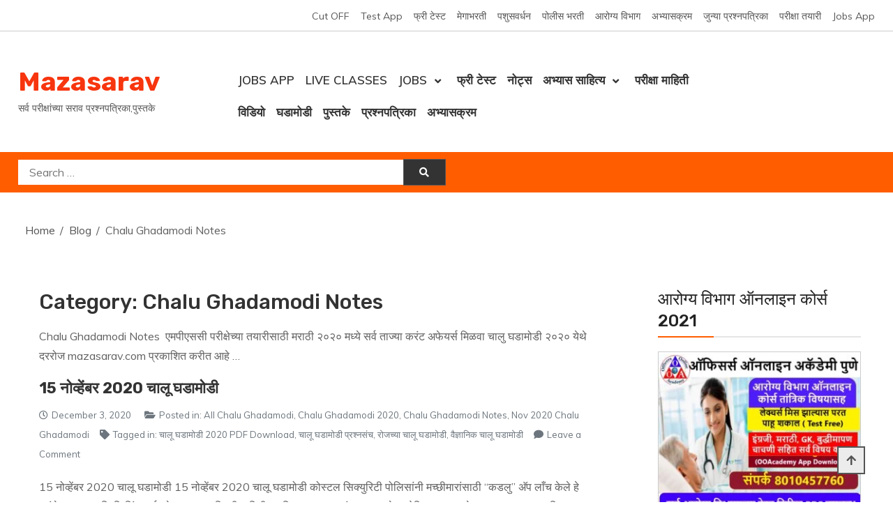

--- FILE ---
content_type: text/html; charset=UTF-8
request_url: https://mazasarav.com/category/chalu-ghadamodi/
body_size: 38212
content:
<!doctype html><html lang="en-US" prefix="og: https://ogp.me/ns#"><head><meta charset="UTF-8"><link rel="preconnect" href="https://fonts.gstatic.com/" crossorigin /><meta name="viewport" content="width=device-width, initial-scale=1"><link rel="profile" href="https://gmpg.org/xfn/11"><title>Chalu Ghadamodi Notes &raquo; Mazasarav</title><meta name="description" content="Chalu Ghadamodi Notes  एमपीएससी परीक्षेच्या तयारीसाठी मराठी २०२० मध्ये सर्व ताज्या करंट अफेयर्स मिळवा चालु घडामोडी २०२० येथे दररोज mazasarav.com प्रकाशित करीत आहे ..."/><meta name="robots" content="follow, index, max-snippet:-1, max-video-preview:-1, max-image-preview:large"/><link rel="canonical" href="https://mazasarav.com/category/chalu-ghadamodi/" /><link rel="next" href="https://mazasarav.com/category/chalu-ghadamodi/page/2/" /><meta property="og:locale" content="en_US" /><meta property="og:type" content="article" /><meta property="og:title" content="Chalu Ghadamodi Notes &raquo; Mazasarav" /><meta property="og:description" content="Chalu Ghadamodi Notes  एमपीएससी परीक्षेच्या तयारीसाठी मराठी २०२० मध्ये सर्व ताज्या करंट अफेयर्स मिळवा चालु घडामोडी २०२० येथे दररोज mazasarav.com प्रकाशित करीत आहे ..." /><meta property="og:url" content="https://mazasarav.com/category/chalu-ghadamodi/" /><meta property="og:site_name" content="Mazasarav" /><meta name="twitter:card" content="summary" /><meta name="twitter:title" content="Chalu Ghadamodi Notes &raquo; Mazasarav" /><meta name="twitter:description" content="Chalu Ghadamodi Notes  एमपीएससी परीक्षेच्या तयारीसाठी मराठी २०२० मध्ये सर्व ताज्या करंट अफेयर्स मिळवा चालु घडामोडी २०२० येथे दररोज mazasarav.com प्रकाशित करीत आहे ..." /><meta name="twitter:site" content="@SeemaHalkambe@777" /><meta name="twitter:label1" content="Posts" /><meta name="twitter:data1" content="18" /><link rel='dns-prefetch' href='//www.googletagmanager.com' /><link rel='dns-prefetch' href='//fonts.googleapis.com' /><link rel='dns-prefetch' href='//pagead2.googlesyndication.com' /><link rel="alternate" type="application/rss+xml" title="Mazasarav &raquo; Feed" href="https://mazasarav.com/feed/" /><link rel="alternate" type="application/rss+xml" title="Mazasarav &raquo; Comments Feed" href="https://mazasarav.com/comments/feed/" /><link rel="alternate" type="application/rss+xml" title="Mazasarav &raquo; Chalu Ghadamodi Notes Category Feed" href="https://mazasarav.com/category/chalu-ghadamodi/feed/" /><style id="litespeed-ccss">h1,h2{overflow-wrap:break-word}ul{overflow-wrap:break-word}p{overflow-wrap:break-word}:root{--wp--preset--font-size--normal:16px;--wp--preset--font-size--huge:42px}.screen-reader-text{border:0;clip:rect(1px,1px,1px,1px);-webkit-clip-path:inset(50%);clip-path:inset(50%);height:1px;margin:-1px;overflow:hidden;padding:0;position:absolute;width:1px;word-wrap:normal!important}body{--wp--preset--color--black:#000;--wp--preset--color--cyan-bluish-gray:#abb8c3;--wp--preset--color--white:#fff;--wp--preset--color--pale-pink:#f78da7;--wp--preset--color--vivid-red:#cf2e2e;--wp--preset--color--luminous-vivid-orange:#ff6900;--wp--preset--color--luminous-vivid-amber:#fcb900;--wp--preset--color--light-green-cyan:#7bdcb5;--wp--preset--color--vivid-green-cyan:#00d084;--wp--preset--color--pale-cyan-blue:#8ed1fc;--wp--preset--color--vivid-cyan-blue:#0693e3;--wp--preset--color--vivid-purple:#9b51e0;--wp--preset--gradient--vivid-cyan-blue-to-vivid-purple:linear-gradient(135deg,rgba(6,147,227,1) 0%,#9b51e0 100%);--wp--preset--gradient--light-green-cyan-to-vivid-green-cyan:linear-gradient(135deg,#7adcb4 0%,#00d082 100%);--wp--preset--gradient--luminous-vivid-amber-to-luminous-vivid-orange:linear-gradient(135deg,rgba(252,185,0,1) 0%,rgba(255,105,0,1) 100%);--wp--preset--gradient--luminous-vivid-orange-to-vivid-red:linear-gradient(135deg,rgba(255,105,0,1) 0%,#cf2e2e 100%);--wp--preset--gradient--very-light-gray-to-cyan-bluish-gray:linear-gradient(135deg,#eee 0%,#a9b8c3 100%);--wp--preset--gradient--cool-to-warm-spectrum:linear-gradient(135deg,#4aeadc 0%,#9778d1 20%,#cf2aba 40%,#ee2c82 60%,#fb6962 80%,#fef84c 100%);--wp--preset--gradient--blush-light-purple:linear-gradient(135deg,#ffceec 0%,#9896f0 100%);--wp--preset--gradient--blush-bordeaux:linear-gradient(135deg,#fecda5 0%,#fe2d2d 50%,#6b003e 100%);--wp--preset--gradient--luminous-dusk:linear-gradient(135deg,#ffcb70 0%,#c751c0 50%,#4158d0 100%);--wp--preset--gradient--pale-ocean:linear-gradient(135deg,#fff5cb 0%,#b6e3d4 50%,#33a7b5 100%);--wp--preset--gradient--electric-grass:linear-gradient(135deg,#caf880 0%,#71ce7e 100%);--wp--preset--gradient--midnight:linear-gradient(135deg,#020381 0%,#2874fc 100%);--wp--preset--duotone--dark-grayscale:url('#wp-duotone-dark-grayscale');--wp--preset--duotone--grayscale:url('#wp-duotone-grayscale');--wp--preset--duotone--purple-yellow:url('#wp-duotone-purple-yellow');--wp--preset--duotone--blue-red:url('#wp-duotone-blue-red');--wp--preset--duotone--midnight:url('#wp-duotone-midnight');--wp--preset--duotone--magenta-yellow:url('#wp-duotone-magenta-yellow');--wp--preset--duotone--purple-green:url('#wp-duotone-purple-green');--wp--preset--duotone--blue-orange:url('#wp-duotone-blue-orange');--wp--preset--font-size--small:13px;--wp--preset--font-size--medium:20px;--wp--preset--font-size--large:36px;--wp--preset--font-size--x-large:42px}.far,.fas{-moz-osx-font-smoothing:grayscale;-webkit-font-smoothing:antialiased;display:inline-block;font-style:normal;font-variant:normal;text-rendering:auto;line-height:1}.fa-arrow-up:before{content:"\f062"}.fa-ellipsis-v:before{content:"\f142"}.fa-search:before{content:"\f002"}.fa-window-close:before{content:"\f410"}.far{font-weight:400}.far,.fas{font-family:"Font Awesome 5 Free"}.fas{font-weight:900}html,body,div,span,h1,h2,p,a,ul,li,form,label{border:0;font-family:inherit;font-size:100%;font-style:inherit;font-weight:inherit;margin:0;outline:0;padding:0;vertical-align:baseline}html{font-size:62.5%;overflow-y:scroll;-webkit-text-size-adjust:100%;-ms-text-size-adjust:100%}*,*:before,*:after{-webkit-box-sizing:border-box;-moz-box-sizing:border-box;box-sizing:border-box}body{background:#fff}article,aside,figcaption,figure,header,main,nav,section{display:block}ul{list-style:none}a img{border:0}body,button,input{color:#606060;font-family:"Muli",sans-serif;font-size:16px;line-height:1.8;font-weight:400}h1,h2{clear:both;font-weight:400;font-family:'Rubik',sans-serif;line-height:1.3;margin-bottom:15px;color:#222;font-weight:400;margin:0}h1{font-family:'Rubik',sans-serif}p{margin-bottom:15px}i{font-style:italic}h1{font-size:36px}h2{font-size:30px}ul{margin:0;padding:0}ul{list-style:disc}li>ul{margin:0}img{height:auto;max-width:100%;vertical-align:middle}figure{margin:0}button,input{font-size:100%;margin:0;vertical-align:middle}button{background:#ec521e;color:#fff;font-size:14px;line-height:13px;border:none;padding:10px 20px;font-weight:400;display:inline-block;position:relative;text-shadow:none;border:1px solid #ec521e}button{background:#ec521e;color:#fff!important}button::-moz-focus-inner,input::-moz-focus-inner{border:0;padding:0}input[type=search]{color:#666;border:1px solid #ccc;height:36px;width:100%;-webkit-appearance:none}input[type=search]{padding:3px 16px}a{color:#555;text-decoration:none}.screen-reader-text{clip:rect(1px,1px,1px,1px);position:absolute!important}.clearfix:before,.clearfix:after,.entry-content:before,.entry-content:after,.site-header:before,.site-header:after,.site-content:before,.site-content:after,.mt-container:after,.mt-container:before{content:"";display:table}.clearfix:after,.entry-content:after,.site-header:after,.site-content:after,.mt-container:after{clear:both}.widget-area .widget{margin:0 0 25px}.hentry{margin:0 0 15px}.posted-on{display:inline;font-size:14px;font-weight:400;text-transform:capitalize}.archive article,.category article{margin-bottom:40px}.page-header .page-title{color:#333;padding-bottom:15px;font-size:30px}.updated{display:none}.wp-caption{border:1px solid #ccc;margin-bottom:15px;max-width:100%}.wp-caption img[class*=wp-image-]{display:block;margin:1.2% auto 0;max-width:98%}.wp-caption-text{text-align:center}.wp-caption .wp-caption-text{margin:10px 0}.breadcrumb-trail{margin:0!important}.breadcrumb-trail ul.trail-items{margin-top:40px}.breadcrumb-trail .trail-items li a{font-size:16px;font-size:400;color:#555}.widget_nav_menu ul{list-style:outside none none;margin:0;padding:0}.widget_nav_menu li{border-bottom:1px solid rgba(0,0,0,.1);margin-bottom:8px;padding-bottom:8px}.widget_nav_menu li:last-child{border:none;margin:0;padding:0}.widget_nav_menu li a{color:#555;font-size:16px;line-height:1.5;position:relative;display:inline-block;margin-left:24px;margin-right:12px}.widget_nav_menu li .sub-menu a{margin-left:0}.widget_nav_menu li a:before{color:#555;content:"\f101";font-family:"Font Awesome 5 Free";font-weight:900;font-size:12px;left:-23px;position:absolute;top:1px}.widget_nav_menu li a:before{content:"\f111";font-size:8px}.widget_nav_menu li .sub-menu a:before,.widget_nav_menu li .sub-menu a:before{display:none}.widget_nav_menu li .sub-menu{display:block;margin-left:25px}#colophon .widget_nav_menu li .sub-menu{display:none}.widget_nav_menu li .sub-menu li{border-bottom:none}.widget_nav_menu li .sub-menu a:before{content:"\f101";font-family:"Font Awesome 5 Free";font-weight:900;font-size:12px;left:-23px;position:absolute;top:1px}.widget_nav_menu .sub-menu{margin:10px 0 0 10px}.widget_nav_menu li:before{top:0}.widget-title{margin:10px 0;border-bottom:2px solid rgba(0,0,0,.1);position:relative;margin-bottom:20px;font-size:24px;font-weight:500;padding-bottom:6px;text-align:left}.widget-title:after{position:absolute;content:"";background:#ec521e;height:2px;left:0;bottom:-2px;width:80px}.widget_nav_menu .sub-menu{position:static;top:100%;left:0;background:#fff;opacity:0;-webkit-box-shadow:0 0 8px rgba(0,0,0,.1);box-shadow:0 0 8px rgba(0,0,0,.1);transform:scaley(0);-webkit-transform:scaley(0);-ms-transform:scaley(0);transform-origin:0 0;-webkit-transform-origin:0 0;-ms-transform-origin:0 0;z-index:9999}.widget_nav_menu .sub-menu li{float:none;display:block;border-bottom:1px solid #e1e1e1;text-align:left}.widget_nav_menu .sub-menu li:last-child{border:none}.widget_nav_menu .sub-menu ul{right:-100%;left:auto;top:-20%}.widget_nav_menu ul li.menu-item-has-children{margin-right:0;overflow:hidden}.widget_nav_menu li.menu-item-has-children>a:after{content:"\f107";font-family:'Font Awesome 5 Free';position:absolute;right:0;top:0}.widget_nav_menu .sub-menu li.menu-item-has-children>a:after{right:15px;top:0}.widget_nav_menu .sub-menu li.menu-item-has-children>a:after{content:"\f105"}.widget_nav_menu li.menu-item-has-children>a{padding-right:15px}.widget_nav_menu .sub-menu{position:static;min-width:100%;opacity:1;top:0;left:0;visibility:visible;display:none;box-shadow:none;transform:scaley(1);-webkit-transform:scaley(1);-ms-transform:scaley(1);transform-origin:0 0;-webkit-transform-origin:0 0;-ms-transform-origin:0 0;margin-left:0}.widget_nav_menu li{position:relative}.widget_nav_menu li.menu-item-has-children>a:after{display:none}#primary{float:left;width:70%}#secondary{float:right;width:27%}body{font-weight:300;overflow:hidden;position:relative;line-height:1.8;margin:0}.widget{margin-bottom:70px}#top-menu li a,.small-font a{font-size:15px;color:#555;font-weight:400;text-decoration:none;line-height:1.5}.cover-font,.cover-font a{font-size:22px;font-weight:600;color:#333;line-height:1.2;text-decoration:none;margin-bottom:10px}.cat-links a,.comments-link a{position:relative}.cat-links:before,.comments-link a:before{margin-right:5px;content:"\f07c";font-family:"Font Awesome 5 Free";font-weight:900;left:-20px;top:-3px;font-size:14px}.comments-link a:before{content:"\f075"}.top-header-elements-wrap{float:right}.top-header-elements{float:left;margin-left:18px}.top-header-elements a{font-size:14px}#top-menu li{list-style:none;display:inline-block;margin-left:16px}#site-top-header{border-bottom:1px solid #ccc;background:#fff;padding:8px 0}#masthead{background:#fff}.site-branding-toggle-wrapper{width:25%;float:left;padding:20px 0}.site-branding{width:85%;display:inline-block;margin-right:-4px;vertical-align:middle}.site-title a{font-size:28px;font-weight:600;color:#515151;text-decoration:none;line-height:1.2;font-family:'Rubik',sans-serif}.site-title{padding:0;margin:0}#site-navigation{width:55%;float:left}.site-description{margin:0}#primary-menu li a{font-size:16px;color:#333;font-weight:600;text-decoration:none;text-transform:uppercase;display:block}#masthead .primary-menu-wrap,#masthead .menu-toggle{float:left}#masthead .menu-toggle{line-height:4;color:#ec521e;position:relative;display:none;color:#555}#masthead .primary-menu-wrap{margin:40px 0}#site-navigation ul li{display:inline-block;position:relative;list-style:none;margin:5px 15px;line-height:2}#site-navigation li.menu-item-has-children>a:after{content:"\f107";font-family:"Font Awesome 5 Free";font-weight:900;position:absolute;right:15px;top:3px;font-size:15px}#site-navigation ul ul li.menu-item-has-children>a:after{-webkit-transform:rotate(-90deg);-ms-transform:rotate(-90deg);-o-transform:rotate(-90deg);transform:rotate(-90deg)}#site-navigation .sub-menu li.menu-item-has-children>a:after{content:"\f107";top:12px}#masthead #primary-menu li.menu-item-has-children{margin-right:0;line-height:3.5}#masthead #primary-menu .sub-menu li.menu-item-has-children{line-height:2}#site-navigation ul#primary-menu>li.menu-item-has-children>a{padding-right:35px}#site-navigation ul li .sub-menu{display:block;background:#fff;min-width:250px;text-align:left;position:absolute;left:-9999rem;opacity:0;-webkit-transform:translateY(.6rem);-ms-transform:translateY(.6rem);-o-transform:translateY(.6rem);transform:translateY(.6rem);z-index:99;box-shadow:0 1px 12px rgba(2,2,2,.1)}#site-navigation ul li .sub-menu li:last-child{border-bottom:0}#site-navigation ul.sub-menu li ul{right:9999em;left:auto!important;top:0!important}#site-navigation ul li .sub-menu li{display:block;border-bottom:1px solid #ddd;margin:0}#site-navigation ul li .sub-menu li a{border-right:none;font-size:16px;padding:8px 20px}.main-menu-close{display:none}#search-bar-section{background:#ec521e;color:#fff}#content{margin-top:40px}.header-search-form-wrap{width:50%;float:left}.header-woo-links-wrap{float:right;padding:15px 0}.header-search-form-wrap .search-form{position:relative;padding:10px 0}.header-search-form-wrap label .search-field{width:90%;border:0}.header-search-form-wrap .search-submit{width:10%;display:inline-block;background:#333;height:38px;margin-left:-5px;border:1px solid #555}.widget_media_image{text-align:center}.entry-meta span{margin-right:15px}.entry-content{margin-top:15px}#colophon .widget_nav_menu li a:before,#colophon .widget_nav_menu li a,#colophon a{color:#fff}#colophon .widget_nav_menu li{border-bottom-color:rgba(255,255,255,.1)}.widget,#main{padding:20px;background:#fff}#main{padding:30px}.post .entry-meta .posted-on:before{content:"\f017";font-family:"Font awesome 5 free";padding-right:5px}.archive .entry-meta{margin-bottom:20px}.archive .entry-meta span{color:#6c757d;padding-right:0}.archive .entry-meta span a{color:#6c757d}.archive article{margin-top:20px;margin-bottom:30px;padding-bottom:10px;border-bottom:2px solid #ececec}.archive .entry-meta span{font-size:13px}#shopay-scroll-to-top{position:fixed;right:40px;bottom:40px;color:#555;text-shadow:0 1px 0px rgba(255,255,255,1);border:2px solid #555;width:40px;height:40px;text-align:center;line-height:2.3;background:#ececec;z-index:999}.breadcrumb-trail ul.trail-items{list-style:none}.breadcrumb-trail ul.trail-items .trail-item{display:inline-block;padding-right:5px}.breadcrumb-trail ul.trail-items .trail-item:before{content:"/";margin:0 8px 0 2px}.breadcrumb-trail ul.trail-items .trail-item.trail-begin:before{content:""}button,#search-bar-section,.widget-title:after{background:#ff5d00}button{border-color:#ff5d00}.site-title a,.site-description{color:#f7350e}@media (min-width:1600px){.mt-container{width:1500px;margin:0 auto}}@media (max-width:1600px){.mt-container{width:auto;margin:0 4%}}@media (max-width:1400px){.mt-container{width:auto;margin:0 2%}#top-menu li a,.small-font a{font-size:14px}.site-title a{font-size:38px}#primary-menu li a{font-size:17px}#site-navigation ul li{margin:0 8px}.posted-on{font-size:12px}.widget_nav_menu li a{font-size:15px}#site-navigation li.menu-item-has-children>a:after{top:6px}}@media (max-width:1200px){#top-menu li a,.small-font a{font-size:13px}#top-menu li{margin-left:8px}.site-description{line-height:1;margin-right:5px}.header-woo-links-wrap{font-size:14px}.header-search-form-wrap .search-form{padding:8px 0}#site-navigation ul li .sub-menu li{display:block;padding:0;border-bottom:1px solid #ddd}#site-navigation ul li .sub-menu{min-width:200px}#masthead .primary-menu-wrap{margin:28px 0}.widget{margin-bottom:30px}.header-search-form-wrap{width:55%}.header-woo-links-wrap{width:22.5%}}@media (max-width:980px){.site-branding{width:94%}#masthead .menu-toggle{display:block;font-weight:600;background:0 0;color:#333!important;border:none;padding:0}#masthead .menu-toggle i{padding-right:7px}#masthead .primary-menu-wrap{margin:28px 0;position:fixed;left:-300px;top:0;opacity:0;visibility:hidden;z-index:999;background:#fff;width:290px;box-shadow:0 3px 12px rgba(0,0,0,.1);height:100%;margin-top:0!important;z-index:99;padding:50px 0 0}.main-menu-close{display:block;font-size:28px;position:absolute;top:10px;right:0;background:0 0;border:none;color:#333!important}#site-navigation ul li{margin:0;line-height:1.8}#primary-menu li a{padding:8px 20px;display:block}#site-navigation li.menu-item-has-children>a:after{content:"\f105";background:#eee;padding:0 10px;display:none}#site-navigation ul li{margin:0;border-bottom:1px solid #ececec;display:block}#site-navigation ul li .sub-menu li{text-align:left}#site-navigation{position:relative}.site-branding-toggle-wrapper{width:100%;padding:8px 0;border-bottom:1px solid #ececec}.site-title a{font-size:28px}.widget-title{font-size:20px}.widget-title:after{width:50px}#shopay-scroll-to-top{right:10px;bottom:20px;width:35px;height:35px;line-height:2}.cover-font,.cover-font a{font-size:28px}#site-navigation ul li .sub-menu{position:static;opacity:1;visibility:visible;box-shadow:none;display:none;-webkit-transform:translateY(0);-ms-transform:translateY(0);-o-transform:translateY(0);transform:translateY(0)}#masthead #primary-menu li.menu-item-has-children{line-height:1.8}.entry-meta>span{margin-right:15px;margin-bottom:12px;display:inline-block}article .entry-content{margin-top:10px}}@media (min-width:981px){.main-header-wrapper{display:flex;align-items:center}#site-navigation ul li .sub-menu{display:block!important}}@media (max-width:768px){.top-header-elements-wrap{float:none;display:block;text-align:center}.entry-header .entry-title{margin-bottom:10px}.top-header-elements{float:none;display:inline-block;margin-top:10px}body,button,input{font-size:14px;line-height:1.5}#masthead .primary-menu-wrap{margin:16px 0}#primary-menu li a{font-size:15px}.header-search-form-wrap .search-form{padding:4px 0}.header-woo-links-wrap{padding:10px 0}.header-search-form-wrap .search-submit{height:32px;margin-left:-5px}input[type=search]{height:30px}.header-search-form-wrap .search-submit{padding:0}#secondary,#primary{float:none;width:100%}.header-search-form-wrap{width:48%}#content{margin-top:30px}.cover-font,.cover-font a{font-size:24px}#main{padding:20px 10px}}@media (max-width:600px){#site-navigation{width:50%}.top-header-elements{margin:0 10px 10px;width:46%}.top-header-elements.site-top-navigation{float:none;width:100%}#top-menu li{margin-left:auto;margin-right:8px}.header-search-form-wrap label .search-field{width:80%}.header-search-form-wrap .search-submit{width:20%}.widget{margin-bottom:20px}.header-woo-links-wrap{width:33%;margin-left:2%}.header-search-form-wrap{width:55%}.page-header .page-title{font-size:24px}.entry-title a{font-size:22px}.archive article{margin-bottom:30px;padding-bottom:20px}.widget-area .widget{margin:0 0 15px}}@media (max-width:480px){.top-header-elements{width:40%}.top-header-elements.site-top-navigation{float:none;width:100%;margin-left:0}#site-navigation{width:40%}#masthead .menu-toggle{line-height:3}#primary-menu li a{font-size:15px;padding:10px;display:block}#site-navigation ul li,#masthead #primary-menu li.menu-item-has-children{line-height:2}.cover-font,.cover-font a{font-size:28px;line-height:1}.cover-font a{font-size:24px;line-height:1.5}.cat-links a:before,.comments-link a:before{top:-1px;font-size:11px}.site-description{display:none}.site-branding{width:50%;text-align:left}#site-navigation ul li .sub-menu li a{font-size:13px}#site-navigation ul li .sub-menu{min-width:180px}.header-woo-links-wrap{padding:0}.header-search-form-wrap .search-form{padding:7px 0}.widget_nav_menu li a{font-size:14px}button{font-size:12px;line-height:12px;padding-left:25px}#shopay-scroll-to-top{width:30px;height:30px;line-height:2}.cover-font,.cover-font a{font-size:20px}.site-title a{font-size:18px}}@media (max-width:767px){.archive .entry-meta{margin:10px 0}html{margin-top:0!important}}@media (max-width:360px){#site-navigation{width:100%}.cover-font,.cover-font a{font-size:18px}#masthead .menu-toggle{display:block;width:100%;text-align:center}#site-navigation ul li .sub-menu li a{font-size:13px}#masthead .primary-menu-wrap{width:70%}.header-search-form-wrap{width:90%}.header-woo-links-wrap{width:100%;margin-left:0;text-align:center;margin:0 auto;float:none}.widget_nav_menu li a{font-size:13px}}</style><script>WebFontConfig={google:{families:["Muli:400,500,600,900:latin,latin-ext","Rubik:500,700:latin,latin-ext"]}};if ( typeof WebFont === "object" && typeof WebFont.load === "function" ) { WebFont.load( WebFontConfig ); }</script><script data-optimized="1" src="https://mazasarav.com/wp-content/plugins/litespeed-cache/assets/js/webfontloader.min.js"></script><link rel="preload" data-asynced="1" data-optimized="2" as="style" onload="this.onload=null;this.rel='stylesheet'" href="https://mazasarav.com/wp-content/litespeed/css/8c8d1a08183d619acfb7493e6ad55ab4.css?ver=341d2" /><script>!function(a){"use strict";var b=function(b,c,d){function e(a){return h.body?a():void setTimeout(function(){e(a)})}function f(){i.addEventListener&&i.removeEventListener("load",f),i.media=d||"all"}var g,h=a.document,i=h.createElement("link");if(c)g=c;else{var j=(h.body||h.getElementsByTagName("head")[0]).childNodes;g=j[j.length-1]}var k=h.styleSheets;i.rel="stylesheet",i.href=b,i.media="only x",e(function(){g.parentNode.insertBefore(i,c?g:g.nextSibling)});var l=function(a){for(var b=i.href,c=k.length;c--;)if(k[c].href===b)return a();setTimeout(function(){l(a)})};return i.addEventListener&&i.addEventListener("load",f),i.onloadcssdefined=l,l(f),i};"undefined"!=typeof exports?exports.loadCSS=b:a.loadCSS=b}("undefined"!=typeof global?global:this);!function(a){if(a.loadCSS){var b=loadCSS.relpreload={};if(b.support=function(){try{return a.document.createElement("link").relList.supports("preload")}catch(b){return!1}},b.poly=function(){for(var b=a.document.getElementsByTagName("link"),c=0;c<b.length;c++){var d=b[c];"preload"===d.rel&&"style"===d.getAttribute("as")&&(a.loadCSS(d.href,d,d.getAttribute("media")),d.rel=null)}},!b.support()){b.poly();var c=a.setInterval(b.poly,300);a.addEventListener&&a.addEventListener("load",function(){b.poly(),a.clearInterval(c)}),a.attachEvent&&a.attachEvent("onload",function(){a.clearInterval(c)})}}}(this);</script> <script type="text/javascript" src="https://mazasarav.com/wp-includes/js/jquery/jquery.min.js" id="jquery-core-js"></script> <script data-optimized="1" type="text/javascript" src="https://mazasarav.com/wp-content/litespeed/js/bf2c55c7852c6b8916f1f436d99d79cd.js?ver=d79cd" id="jquery-migrate-js"></script> 
 <script type="text/javascript" src="https://www.googletagmanager.com/gtag/js?id=GT-TWDFVQQ" id="google_gtagjs-js" async></script> <script type="text/javascript" id="google_gtagjs-js-after">/*  */
window.dataLayer = window.dataLayer || [];function gtag(){dataLayer.push(arguments);}
gtag("set","linker",{"domains":["mazasarav.com"]});
gtag("js", new Date());
gtag("set", "developer_id.dZTNiMT", true);
gtag("config", "GT-TWDFVQQ");
 window._googlesitekit = window._googlesitekit || {}; window._googlesitekit.throttledEvents = []; window._googlesitekit.gtagEvent = (name, data) => { var key = JSON.stringify( { name, data } ); if ( !! window._googlesitekit.throttledEvents[ key ] ) { return; } window._googlesitekit.throttledEvents[ key ] = true; setTimeout( () => { delete window._googlesitekit.throttledEvents[ key ]; }, 5 ); gtag( "event", name, { ...data, event_source: "site-kit" } ); }; 
//# sourceURL=google_gtagjs-js-after
/*  */</script> <link rel="https://api.w.org/" href="https://mazasarav.com/wp-json/" /><link rel="alternate" title="JSON" type="application/json" href="https://mazasarav.com/wp-json/wp/v2/categories/117" /><link rel="EditURI" type="application/rsd+xml" title="RSD" href="https://mazasarav.com/xmlrpc.php?rsd" /><meta name="generator" content="WordPress 6.9" /><meta name="generator" content="Site Kit by Google 1.170.0" /><script data-optimized="1" type="text/javascript">var adgf_p1="6036";var adgf_p2="flag~custom_params_demographic";var adgf_p3="0";var adgf_p4="";var adgf_p5="";var adgFtSc=document.createElement("script");adgFtSc.id="adg_pixel_footer_script";document.body.appendChild(adgFtSc);adgFtSc.async=!0;var adgScParam="p1="+adgf_p1+"&amp;p2="+adgf_p2+"&amp;p3="+adgf_p3+"&amp;p4="+adgf_p4+"&amp;p5="+adgf_p5;adgFtSc.src="//adgebra.co.in/afpf/afpf.js?"+adgScParam</script><noscript>	<iframe data-lazyloaded="1" src="about:blank" id='adg_footer_pixel_script' data-src="//adgebra.co.in/afpf/afpf?p1=6036&amp;p2=0&amp;p3=1&amp;p4=&amp;p5=" width="0" height="0" frameBorder="0" scrolling="no" marginheight="0" marginwidth="0"></iframe><noscript><iframe id='adg_footer_pixel_script' src="//adgebra.co.in/afpf/afpf?p1=6036&amp;p2=0&amp;p3=1&amp;p4=&amp;p5=" width="0" height="0" frameBorder="0" scrolling="no" marginheight="0" marginwidth="0"></iframe></noscript></noscript> <script data-optimized="1" type='text/javascript'>window.is_wp=1;window._izootoModule=window._izootoModule||{};window._izootoModule.swPath="https://mazasarav.com/wp-content/plugins/izooto-web-push/includes/service-worker.php?sw=871f98c37fde0f095ca1d6058760e3f90ff58542"</script> <script>window._izq=window._izq||[];window._izq.push(["init"])</script> <script src="//pagead2.googlesyndication.com/pagead/js/adsbygoogle.js"></script><script>document.cookie='quads_browser_width='+screen.width</script><meta name="google-adsense-platform-account" content="ca-host-pub-2644536267352236"><meta name="google-adsense-platform-domain" content="sitekit.withgoogle.com"><meta name="generator" content="Elementor 3.34.1; features: additional_custom_breakpoints; settings: css_print_method-external, google_font-enabled, font_display-auto"><meta name="onesignal" content="wordpress-plugin"/> <script>window.OneSignalDeferred=window.OneSignalDeferred||[];OneSignalDeferred.push(function(OneSignal){var oneSignal_options={};window._oneSignalInitOptions=oneSignal_options;oneSignal_options.serviceWorkerParam={scope:'/'};oneSignal_options.serviceWorkerPath='OneSignalSDKWorker.js.php';OneSignal.Notifications.setDefaultUrl("https://mazasarav.com");oneSignal_options.wordpress=!0;oneSignal_options.appId='73f3d671-c029-44d4-b315-04a0c13a37cf';oneSignal_options.allowLocalhostAsSecureOrigin=!0;oneSignal_options.welcomeNotification={};oneSignal_options.welcomeNotification.title="फ्री टेस्ट अलर्ट";oneSignal_options.welcomeNotification.message="अलर्ट चालू केल्या बद्दल धन्यवाद";oneSignal_options.path="https://mazasarav.com/wp-content/plugins/onesignal-free-web-push-notifications/sdk_files/";oneSignal_options.promptOptions={};oneSignal_options.promptOptions.actionMessage="तुम्हाला फ्री जॉब अलर्ट हवे का?";oneSignal_options.promptOptions.acceptButtonText="होय पाहिजे";oneSignal_options.promptOptions.cancelButtonText=".";oneSignal_options.notifyButton={};oneSignal_options.notifyButton.enable=!0;oneSignal_options.notifyButton.position='bottom-right';oneSignal_options.notifyButton.theme='default';oneSignal_options.notifyButton.size='medium';oneSignal_options.notifyButton.showCredit=!0;oneSignal_options.notifyButton.text={};oneSignal_options.notifyButton.text['message.action.subscribed']='धन्यवाद तुम्हाला टेस्ट लिंक पाठवल्या जातील';oneSignal_options.notifyButton.text['message.action.unsubscribed']='धन्यवाद परत भेट दिल्याबद्दल';oneSignal_options.notifyButton.colors={};oneSignal_options.notifyButton.offset={};OneSignal.init(window._oneSignalInitOptions);OneSignal.Slidedown.promptPush()});function documentInitOneSignal(){var oneSignal_elements=document.getElementsByClassName("OneSignal-prompt");var oneSignalLinkClickHandler=function(event){OneSignal.Notifications.requestPermission();event.preventDefault()};for(var i=0;i<oneSignal_elements.length;i++)
oneSignal_elements[i].addEventListener('click',oneSignalLinkClickHandler,!1);}
if(document.readyState==='complete'){documentInitOneSignal()}else{window.addEventListener("load",function(event){documentInitOneSignal()})}</script> <script type="application/ld+json" class="saswp-schema-markup-output">[{"@context":"https:\/\/schema.org\/","@type":"Blog","@id":"https:\/\/mazasarav.com\/category\/chalu-ghadamodi\/#Blog","headline":"Chalu Ghadamodi Notes","description":"Chalu Ghadamodi Notes\u00a0 \u090f\u092e\u092a\u0940\u090f\u0938\u0938\u0940 \u092a\u0930\u0940\u0915\u094d\u0937\u0947\u091a\u094d\u092f\u093e \u0924\u092f\u093e\u0930\u0940\u0938\u093e\u0920\u0940 \u092e\u0930\u093e\u0920\u0940 \u0968\u0966\u0968\u0966 \u092e\u0927\u094d\u092f\u0947 \u0938\u0930\u094d\u0935 \u0924\u093e\u091c\u094d\u092f\u093e \u0915\u0930\u0902\u091f \u0905\u092b\u0947\u092f\u0930\u094d\u0938 \u092e\u093f\u0933\u0935\u093e \u091a\u093e\u0932\u0941 \u0918\u0921\u093e\u092e\u094b\u0921\u0940 \u0968\u0966\u0968\u0966 \u092f\u0947\u0925\u0947 \u0926\u0930\u0930\u094b\u091c mazasarav.com \u092a\u094d\u0930\u0915\u093e\u0936\u093f\u0924 \u0915\u0930\u0940\u0924 \u0906\u0939\u0947 ...","url":"https:\/\/mazasarav.com\/category\/chalu-ghadamodi\/","blogPost":[{"@type":"BlogPosting","headline":"15 \u0928\u094b\u0935\u094d\u0939\u0947\u0902\u092c\u0930 2020 \u091a\u093e\u0932\u0942 \u0918\u0921\u093e\u092e\u094b\u0921\u0940 &raquo;15 \u0928\u094b\u0935\u094d\u0939\u0947\u0902\u092c\u0930 2020 \u091a\u093e\u0932\u0942 \u0918\u0921\u093e\u092e\u094b\u0921\u0940","url":"https:\/\/mazasarav.com\/15-november-2020-current-affairs\/","datePublished":"2020-12-03T19:12:04+05:30","dateModified":"2020-12-04T18:29:21+05:30","mainEntityOfPage":"https:\/\/mazasarav.com\/15-november-2020-current-affairs\/","author":{"@type":"Person","name":"Mrunal jadhav","url":"https:\/\/mazasarav.com\/author\/mrunaljadhav\/","sameAs":["http:\/\/Mazasarav.com"],"image":{"@type":"ImageObject","url":"https:\/\/mazasarav.com\/wp-content\/litespeed\/avatar\/443c23ad631314e66c1ddccf83558fd5.jpg?ver=1768134487","height":96,"width":96}},"publisher":{"@type":"Organization","name":"Mazasarav","url":"https:\/\/mazasarav.com","logo":{"@type":"ImageObject","url":"http:\/\/mazasarav.com\/wp-content\/uploads\/2020\/11\/oo-pune-2020.png","width":594,"height":593}},"image":[{"@type":"ImageObject","url":"http:\/\/mazasarav.com\/wp-content\/uploads\/2020\/10\/chalu-ghdamodi-11-2020-pdf-1200x675.png","width":1200,"height":675,"caption":"15 \u0928\u094b\u0935\u094d\u0939\u0947\u0902\u092c\u0930 2020 \u091a\u093e\u0932\u0942 \u0918\u0921\u093e\u092e\u094b\u0921\u0940","@id":"https:\/\/mazasarav.com\/15-november-2020-current-affairs\/#primaryimage"}]},{"@type":"BlogPosting","headline":"14 \u0928\u094b\u0935\u094d\u0939\u0947\u0902\u092c\u0930 2020 \u091a\u093e\u0932\u0942 \u0918\u0921\u093e\u092e\u094b\u0921\u0940 &raquo;14 \u0928\u094b\u0935\u094d\u0939\u0947\u0902\u092c\u0930 2020 \u091a\u093e\u0932\u0942 \u0918\u0921\u093e\u092e\u094b\u0921\u0940","url":"https:\/\/mazasarav.com\/14-nov-chalu-ghadamodi\/","datePublished":"2020-12-03T18:49:00+05:30","dateModified":"2020-12-04T18:29:50+05:30","mainEntityOfPage":"https:\/\/mazasarav.com\/14-nov-chalu-ghadamodi\/","author":{"@type":"Person","name":"Mrunal jadhav","url":"https:\/\/mazasarav.com\/author\/mrunaljadhav\/","sameAs":["http:\/\/Mazasarav.com"],"image":{"@type":"ImageObject","url":"https:\/\/mazasarav.com\/wp-content\/litespeed\/avatar\/443c23ad631314e66c1ddccf83558fd5.jpg?ver=1768134487","height":96,"width":96}},"publisher":{"@type":"Organization","name":"Mazasarav","url":"https:\/\/mazasarav.com","logo":{"@type":"ImageObject","url":"http:\/\/mazasarav.com\/wp-content\/uploads\/2020\/11\/oo-pune-2020.png","width":594,"height":593}},"image":[{"@type":"ImageObject","url":"http:\/\/mazasarav.com\/wp-content\/uploads\/2020\/10\/chalu-ghdamodi-11-2020-pdf-1200x675.png","width":1200,"height":675,"caption":"14 \u0928\u094b\u0935\u094d\u0939\u0947\u0902\u092c\u0930 2020 \u091a\u093e\u0932\u0942 \u0918\u0921\u093e\u092e\u094b\u0921\u0940","@id":"https:\/\/mazasarav.com\/14-nov-chalu-ghadamodi\/#primaryimage"}]},{"@type":"BlogPosting","headline":"13 \u0928\u094b\u0935\u094d\u0939\u0947\u0902\u092c\u0930 2020 \u091a\u093e\u0932\u0942 \u0918\u0921\u093e\u092e\u094b\u0921\u0940 &raquo;13 \u0928\u094b\u0935\u094d\u0939\u0947\u0902\u092c\u0930 2020 \u091a\u093e\u0932\u0942 \u0918\u0921\u093e\u092e\u094b\u0921\u0940","url":"https:\/\/mazasarav.com\/13-november-2020-current-affairs\/","datePublished":"2020-12-03T18:30:02+05:30","dateModified":"2020-12-04T18:30:17+05:30","mainEntityOfPage":"https:\/\/mazasarav.com\/13-november-2020-current-affairs\/","author":{"@type":"Person","name":"Mrunal jadhav","url":"https:\/\/mazasarav.com\/author\/mrunaljadhav\/","sameAs":["http:\/\/Mazasarav.com"],"image":{"@type":"ImageObject","url":"https:\/\/mazasarav.com\/wp-content\/litespeed\/avatar\/443c23ad631314e66c1ddccf83558fd5.jpg?ver=1768134487","height":96,"width":96}},"publisher":{"@type":"Organization","name":"Mazasarav","url":"https:\/\/mazasarav.com","logo":{"@type":"ImageObject","url":"http:\/\/mazasarav.com\/wp-content\/uploads\/2020\/11\/oo-pune-2020.png","width":594,"height":593}},"image":[{"@type":"ImageObject","url":"http:\/\/mazasarav.com\/wp-content\/uploads\/2020\/10\/chalu-ghdamodi-11-2020-pdf-1200x675.png","width":1200,"height":675,"caption":"13 \u0928\u094b\u0935\u094d\u0939\u0947\u0902\u092c\u0930 2020 \u091a\u093e\u0932\u0942 \u0918\u0921\u093e\u092e\u094b\u0921\u0940","@id":"https:\/\/mazasarav.com\/13-november-2020-current-affairs\/#primaryimage"}]},{"@type":"BlogPosting","headline":"12 \u0928\u094b\u0935\u094d\u0939\u0947\u0902\u092c\u0930 2020 \u091a\u093e\u0932\u0942 \u0918\u0921\u093e\u092e\u094b\u0921\u0940 &raquo;12 \u0928\u094b\u0935\u094d\u0939\u0947\u0902\u092c\u0930 2020 \u091a\u093e\u0932\u0942 \u0918\u0921\u093e\u092e\u094b\u0921\u0940","url":"https:\/\/mazasarav.com\/12-november-2020-current-affairs\/","datePublished":"2020-12-03T18:06:24+05:30","dateModified":"2020-12-04T18:30:38+05:30","mainEntityOfPage":"https:\/\/mazasarav.com\/12-november-2020-current-affairs\/","author":{"@type":"Person","name":"Mrunal jadhav","url":"https:\/\/mazasarav.com\/author\/mrunaljadhav\/","sameAs":["http:\/\/Mazasarav.com"],"image":{"@type":"ImageObject","url":"https:\/\/mazasarav.com\/wp-content\/litespeed\/avatar\/443c23ad631314e66c1ddccf83558fd5.jpg?ver=1768134487","height":96,"width":96}},"publisher":{"@type":"Organization","name":"Mazasarav","url":"https:\/\/mazasarav.com","logo":{"@type":"ImageObject","url":"http:\/\/mazasarav.com\/wp-content\/uploads\/2020\/11\/oo-pune-2020.png","width":594,"height":593}},"image":[{"@type":"ImageObject","url":"http:\/\/mazasarav.com\/wp-content\/uploads\/2020\/10\/chalu-ghdamodi-11-2020-pdf-1200x675.png","width":1200,"height":675,"caption":"12 \u0928\u094b\u0935\u094d\u0939\u0947\u0902\u092c\u0930 2020 \u091a\u093e\u0932\u0942 \u0918\u0921\u093e\u092e\u094b\u0921\u0940","@id":"https:\/\/mazasarav.com\/12-november-2020-current-affairs\/#primaryimage"}]},{"@type":"BlogPosting","headline":"11 \u0928\u094b\u0935\u094d\u0939\u0947\u0902\u092c\u0930 2020 \u091a\u093e\u0932\u0942 \u0918\u0921\u093e\u092e\u094b\u0921\u0940 &raquo;11 \u0928\u094b\u0935\u094d\u0939\u0947\u0902\u092c\u0930 2020 \u091a\u093e\u0932\u0942 \u0918\u0921\u093e\u092e\u094b\u0921\u0940","url":"https:\/\/mazasarav.com\/11-november-2002-current-affairs\/","datePublished":"2020-12-03T17:46:28+05:30","dateModified":"2020-12-04T18:31:24+05:30","mainEntityOfPage":"https:\/\/mazasarav.com\/11-november-2002-current-affairs\/","author":{"@type":"Person","name":"Mrunal jadhav","url":"https:\/\/mazasarav.com\/author\/mrunaljadhav\/","sameAs":["http:\/\/Mazasarav.com"],"image":{"@type":"ImageObject","url":"https:\/\/mazasarav.com\/wp-content\/litespeed\/avatar\/443c23ad631314e66c1ddccf83558fd5.jpg?ver=1768134487","height":96,"width":96}},"publisher":{"@type":"Organization","name":"Mazasarav","url":"https:\/\/mazasarav.com","logo":{"@type":"ImageObject","url":"http:\/\/mazasarav.com\/wp-content\/uploads\/2020\/11\/oo-pune-2020.png","width":594,"height":593}},"image":[{"@type":"ImageObject","url":"http:\/\/mazasarav.com\/wp-content\/uploads\/2020\/10\/chalu-ghdamodi-11-2020-pdf-1200x675.png","width":1200,"height":675,"caption":"11 \u0928\u094b\u0935\u094d\u0939\u0947\u0902\u092c\u0930 2020 \u091a\u093e\u0932\u0942 \u0918\u0921\u093e\u092e\u094b\u0921\u0940","@id":"https:\/\/mazasarav.com\/11-november-2002-current-affairs\/#primaryimage"}]},{"@type":"BlogPosting","headline":"10 \u0928\u094b\u0935\u094d\u0939\u0947\u0902\u092c\u0930 \u0968\u0966\u0968\u0966 \u091a\u093e\u0932\u0942 \u0918\u0921\u093e\u092e\u094b\u0921\u0940 &raquo; 10 \u0928\u094b\u0935\u094d\u0939\u0947\u0902\u092c\u0930 \u0968\u0966\u0968\u0966 \u091a\u093e\u0932\u0942 \u0918\u0921\u093e\u092e\u094b\u0921\u0940","url":"https:\/\/mazasarav.com\/10-november-2020-current-affairs\/","datePublished":"2020-12-03T17:13:51+05:30","dateModified":"2020-12-04T18:31:46+05:30","mainEntityOfPage":"https:\/\/mazasarav.com\/10-november-2020-current-affairs\/","author":{"@type":"Person","name":"Mrunal jadhav","url":"https:\/\/mazasarav.com\/author\/mrunaljadhav\/","sameAs":["http:\/\/Mazasarav.com"],"image":{"@type":"ImageObject","url":"https:\/\/mazasarav.com\/wp-content\/litespeed\/avatar\/443c23ad631314e66c1ddccf83558fd5.jpg?ver=1768134487","height":96,"width":96}},"publisher":{"@type":"Organization","name":"Mazasarav","url":"https:\/\/mazasarav.com","logo":{"@type":"ImageObject","url":"http:\/\/mazasarav.com\/wp-content\/uploads\/2020\/11\/oo-pune-2020.png","width":594,"height":593}},"image":[{"@type":"ImageObject","url":"http:\/\/mazasarav.com\/wp-content\/uploads\/2020\/10\/chalu-ghdamodi-11-2020-pdf-1200x675.png","width":1200,"height":675,"caption":"10 \u0928\u094b\u0935\u094d\u0939\u0947\u0902\u092c\u0930 \u0968\u0966\u0968\u0966 \u091a\u093e\u0932\u0942 \u0918\u0921\u093e\u092e\u094b\u0921\u0940","@id":"https:\/\/mazasarav.com\/10-november-2020-current-affairs\/#primaryimage"}]},{"@type":"BlogPosting","headline":"9 \u0928\u094b\u0935\u094d\u0939\u0947\u0902\u092c\u0930 2020 \u091a\u093e\u0932\u0942 \u0918\u0921\u093e\u092e\u094b\u0921\u0940 &raquo;9 \u0928\u094b\u0935\u094d\u0939\u0947\u0902\u092c\u0930 2020 \u091a\u093e\u0932\u0942 \u0918\u0921\u093e\u092e\u094b\u0921\u0940","url":"https:\/\/mazasarav.com\/9-november-2020-current-affairs\/","datePublished":"2020-12-03T16:42:28+05:30","dateModified":"2020-12-04T18:32:12+05:30","mainEntityOfPage":"https:\/\/mazasarav.com\/9-november-2020-current-affairs\/","author":{"@type":"Person","name":"Mrunal jadhav","url":"https:\/\/mazasarav.com\/author\/mrunaljadhav\/","sameAs":["http:\/\/Mazasarav.com"],"image":{"@type":"ImageObject","url":"https:\/\/mazasarav.com\/wp-content\/litespeed\/avatar\/443c23ad631314e66c1ddccf83558fd5.jpg?ver=1768134487","height":96,"width":96}},"publisher":{"@type":"Organization","name":"Mazasarav","url":"https:\/\/mazasarav.com","logo":{"@type":"ImageObject","url":"http:\/\/mazasarav.com\/wp-content\/uploads\/2020\/11\/oo-pune-2020.png","width":594,"height":593}},"image":[{"@type":"ImageObject","url":"http:\/\/mazasarav.com\/wp-content\/uploads\/2020\/10\/chalu-ghdamodi-11-2020-pdf-1200x675.png","width":1200,"height":675,"caption":"9 \u0928\u094b\u0935\u094d\u0939\u0947\u0902\u092c\u0930 2020 \u091a\u093e\u0932\u0942 \u0918\u0921\u093e\u092e\u094b\u0921\u0940","@id":"https:\/\/mazasarav.com\/9-november-2020-current-affairs\/#primaryimage"}]},{"@type":"BlogPosting","headline":"\u096e \u0928\u094b\u0935\u094d\u0939\u0947\u0902\u092c\u0930 \u0968\u0966\u0968\u0966 \u091a\u093e\u0932\u0942 \u0918\u0921\u093e\u092e\u094b\u0921\u0940 &raquo;\u096e \u0928\u094b\u0935\u094d\u0939\u0947\u0902\u092c\u0930 \u0968\u0966\u0968\u0966 \u091a\u093e\u0932\u0942 \u0918\u0921\u093e\u092e\u094b\u0921\u0940","url":"https:\/\/mazasarav.com\/8-november-2020-current-affairs\/","datePublished":"2020-12-02T18:53:03+05:30","dateModified":"2020-12-04T18:34:07+05:30","mainEntityOfPage":"https:\/\/mazasarav.com\/8-november-2020-current-affairs\/","author":{"@type":"Person","name":"Mrunal jadhav","url":"https:\/\/mazasarav.com\/author\/mrunaljadhav\/","sameAs":["http:\/\/Mazasarav.com"],"image":{"@type":"ImageObject","url":"https:\/\/mazasarav.com\/wp-content\/litespeed\/avatar\/443c23ad631314e66c1ddccf83558fd5.jpg?ver=1768134487","height":96,"width":96}},"publisher":{"@type":"Organization","name":"Mazasarav","url":"https:\/\/mazasarav.com","logo":{"@type":"ImageObject","url":"http:\/\/mazasarav.com\/wp-content\/uploads\/2020\/11\/oo-pune-2020.png","width":594,"height":593}},"image":[{"@type":"ImageObject","url":"http:\/\/mazasarav.com\/wp-content\/uploads\/2020\/10\/chalu-ghdamodi-11-2020-pdf-1200x675.png","width":1200,"height":675,"caption":"\u096e \u0928\u094b\u0935\u094d\u0939\u0947\u0902\u092c\u0930 \u0968\u0966\u0968\u0966 \u091a\u093e\u0932\u0942 \u0918\u0921\u093e\u092e\u094b\u0921\u0940","@id":"https:\/\/mazasarav.com\/8-november-2020-current-affairs\/#primaryimage"}]},{"@type":"BlogPosting","headline":"\u096d \u0928\u094b\u0935\u094d\u0939\u0947\u0902\u092c\u0930 \u0968\u0966\u0968\u0966 \u091a\u093e\u0932\u0942 \u0918\u0921\u093e\u092e\u094b\u0921\u0940 &raquo;\u096d \u0928\u094b\u0935\u094d\u0939\u0947\u0902\u092c\u0930 \u0968\u0966\u0968\u0966 \u091a\u093e\u0932\u0942 \u0918\u0921\u093e\u092e\u094b\u0921\u0940","url":"https:\/\/mazasarav.com\/7-november-2020-current-affairs\/","datePublished":"2020-12-02T18:23:06+05:30","dateModified":"2020-12-04T18:34:30+05:30","mainEntityOfPage":"https:\/\/mazasarav.com\/7-november-2020-current-affairs\/","author":{"@type":"Person","name":"Mrunal jadhav","url":"https:\/\/mazasarav.com\/author\/mrunaljadhav\/","sameAs":["http:\/\/Mazasarav.com"],"image":{"@type":"ImageObject","url":"https:\/\/mazasarav.com\/wp-content\/litespeed\/avatar\/443c23ad631314e66c1ddccf83558fd5.jpg?ver=1768134487","height":96,"width":96}},"publisher":{"@type":"Organization","name":"Mazasarav","url":"https:\/\/mazasarav.com","logo":{"@type":"ImageObject","url":"http:\/\/mazasarav.com\/wp-content\/uploads\/2020\/11\/oo-pune-2020.png","width":594,"height":593}},"image":[{"@type":"ImageObject","url":"http:\/\/mazasarav.com\/wp-content\/uploads\/2020\/10\/chalu-ghdamodi-11-2020-pdf-1200x675.png","width":1200,"height":675,"caption":"\u096d \u0928\u094b\u0935\u094d\u0939\u0947\u0902\u092c\u0930 \u0968\u0966\u0968\u0966 \u091a\u093e\u0932\u0942 \u0918\u0921\u093e\u092e\u094b\u0921\u0940","@id":"https:\/\/mazasarav.com\/7-november-2020-current-affairs\/#primaryimage"}]},{"@type":"BlogPosting","headline":"\u096c \u0928\u094b\u0935\u094d\u0939\u0947\u0902\u092c\u0930 \u0968\u0966\u0968\u0966 \u091a\u093e\u0932\u0942 \u0918\u0921\u093e\u092e\u094b\u0921\u0940 &raquo;\u096c \u0928\u094b\u0935\u094d\u0939\u0947\u0902\u092c\u0930 \u0968\u0966\u0968\u0966 \u091a\u093e\u0932\u0942 \u0918\u0921\u093e\u092e\u094b\u0921\u0940","url":"https:\/\/mazasarav.com\/6-november-2020-current-affairs\/","datePublished":"2020-12-02T17:59:48+05:30","dateModified":"2020-12-04T18:35:32+05:30","mainEntityOfPage":"https:\/\/mazasarav.com\/6-november-2020-current-affairs\/","author":{"@type":"Person","name":"Mrunal jadhav","url":"https:\/\/mazasarav.com\/author\/mrunaljadhav\/","sameAs":["http:\/\/Mazasarav.com"],"image":{"@type":"ImageObject","url":"https:\/\/mazasarav.com\/wp-content\/litespeed\/avatar\/443c23ad631314e66c1ddccf83558fd5.jpg?ver=1768134487","height":96,"width":96}},"publisher":{"@type":"Organization","name":"Mazasarav","url":"https:\/\/mazasarav.com","logo":{"@type":"ImageObject","url":"http:\/\/mazasarav.com\/wp-content\/uploads\/2020\/11\/oo-pune-2020.png","width":594,"height":593}},"image":[{"@type":"ImageObject","url":"http:\/\/mazasarav.com\/wp-content\/uploads\/2020\/10\/chalu-ghdamodi-11-2020-pdf-1200x675.png","width":1200,"height":675,"caption":"\u096c \u0928\u094b\u0935\u094d\u0939\u0947\u0902\u092c\u0930 \u0968\u0966\u0968\u0966 \u091a\u093e\u0932\u0942 \u0918\u0921\u093e\u092e\u094b\u0921\u0940","@id":"https:\/\/mazasarav.com\/6-november-2020-current-affairs\/#primaryimage"}]}]},

{"@context":"https:\/\/schema.org\/","@type":"BreadcrumbList","@id":"https:\/\/mazasarav.com\/category\/chalu-ghadamodi\/#breadcrumb","itemListElement":[{"@type":"ListItem","position":1,"item":{"@id":"https:\/\/mazasarav.com","name":"Mazasarav"}},{"@type":"ListItem","position":2,"item":{"@id":"https:\/\/mazasarav.com\/category\/chalu-ghadamodi\/","name":"Chalu Ghadamodi Notes"}}]}]</script>  <script type="text/javascript" async="async" src="https://pagead2.googlesyndication.com/pagead/js/adsbygoogle.js?client=ca-pub-3505414705503567&amp;host=ca-host-pub-2644536267352236" crossorigin="anonymous"></script> <link rel="icon" href="https://mazasarav.com/wp-content/uploads/2020/06/cropped-Mazasarav-32x32.png" sizes="32x32" /><link rel="icon" href="https://mazasarav.com/wp-content/uploads/2020/06/cropped-Mazasarav-192x192.png" sizes="192x192" /><link rel="apple-touch-icon" href="https://mazasarav.com/wp-content/uploads/2020/06/cropped-Mazasarav-180x180.png" /><meta name="msapplication-TileImage" content="https://mazasarav.com/wp-content/uploads/2020/06/cropped-Mazasarav-270x270.png" /><meta name="google-site-verification" content="TnM625Nehe7WTGv2cS0qBJHiZoAzbq2LpgVdT98gcTI" /></head><body class="archive category category-chalu-ghadamodi category-117 wp-theme-shopay hfeed site--full-width right-sidebar elementor-default elementor-kit-7884">
<script data-optimized="1" type="text/javascript">var adgf_p1="6036";var adgf_p2="flag~custom_params_demographic";var adgf_p3="0";var adgf_p4="";var adgf_p5="";var adgFtSc=document.createElement("script");adgFtSc.id="adg_pixel_footer_script";document.body.appendChild(adgFtSc);adgFtSc.async=!0;var adgScParam="p1="+adgf_p1+"&amp;p2="+adgf_p2+"&amp;p3="+adgf_p3+"&amp;p4="+adgf_p4+"&amp;p5="+adgf_p5;adgFtSc.src="//adgebra.co.in/afpf/afpf.js?"+adgScParam</script><noscript>	<iframe data-lazyloaded="1" src="about:blank" id='adg_footer_pixel_script' data-src="//adgebra.co.in/afpf/afpf?p1=6036&amp;p2=0&amp;p3=1&amp;p4=&amp;p5=" width="0" height="0" frameBorder="0" scrolling="no" marginheight="0" marginwidth="0"></iframe><noscript><iframe id='adg_footer_pixel_script' src="//adgebra.co.in/afpf/afpf?p1=6036&amp;p2=0&amp;p3=1&amp;p4=&amp;p5=" width="0" height="0" frameBorder="0" scrolling="no" marginheight="0" marginwidth="0"></iframe></noscript></noscript><div id="page" class="site">
<a class="skip-link screen-reader-text" href="#content">Skip to content</a><div id="site-top-header"><div class="mt-container"><div class="site-top header-wrap clearfix"><div class="top-header-elements-wrap clearfix"><nav class="top-header-elements site-top-navigation"><div class="menu-%e0%a4%91%e0%a4%a8%e0%a4%b2%e0%a4%be%e0%a4%87%e0%a4%a8-%e0%a4%9f%e0%a5%87%e0%a4%b8%e0%a5%8d%e0%a4%9f-container"><ul id="top-menu" class="menu"><li id="menu-item-11038" class="menu-item menu-item-type-custom menu-item-object-custom menu-item-11038"><a href="https://mazasarav.com/police-bharti-result-2018-and-merit-list-cut-off/">Cut OFF</a></li><li id="menu-item-10763" class="menu-item menu-item-type-custom menu-item-object-custom menu-item-10763"><a href="https://play.google.com/store/apps/details?id=com.propoint.ooacademy">Test App</a></li><li id="menu-item-7891" class="menu-item menu-item-type-post_type menu-item-object-post menu-item-7891"><a href="https://mazasarav.com/online-test-series/">फ्री टेस्ट</a></li><li id="menu-item-7895" class="menu-item menu-item-type-post_type menu-item-object-post menu-item-7895"><a href="https://mazasarav.com/megabharti-free-mock-test-solve-now/">मेगाभरती</a></li><li id="menu-item-7898" class="menu-item menu-item-type-post_type menu-item-object-post menu-item-7898"><a href="https://mazasarav.com/pashusavardhan-parichar-free-mock/">पशुसवर्धन</a></li><li id="menu-item-7896" class="menu-item menu-item-type-post_type menu-item-object-post menu-item-7896"><a href="https://mazasarav.com/police-bharti-free-mock-test-series/">पोलीस भरती</a></li><li id="menu-item-8535" class="menu-item menu-item-type-post_type menu-item-object-post menu-item-8535"><a href="https://mazasarav.com/arogya-vibhag-online-test/">आरोग्य विभाग</a></li><li id="menu-item-9937" class="menu-item menu-item-type-post_type menu-item-object-post menu-item-9937"><a href="https://mazasarav.com/competitive-exam-syllabus/">अभ्यासक्रम</a></li><li id="menu-item-9938" class="menu-item menu-item-type-post_type menu-item-object-post menu-item-9938"><a href="https://mazasarav.com/all-exam-old-question-papers/">जुन्या प्रश्नपत्रिका</a></li><li id="menu-item-10088" class="menu-item menu-item-type-custom menu-item-object-custom menu-item-10088"><a href="https://mazasarav.com/mpsc-exam-preparation-tayari-plan/">परीक्षा तयारी</a></li><li id="menu-item-11214" class="menu-item menu-item-type-custom menu-item-object-custom menu-item-11214"><a href="https://play.google.com/store/apps/details?id=propoint.com.jobtodays">Jobs App</a></li></ul></div></nav></div></div></div></div><header id="masthead" class="site-header"><div class="mt-container"><div class="main-header-wrapper clearfix"><div class="site-branding-toggle-wrapper"><div class="site-branding"><p class="site-title"><a href="https://mazasarav.com/" rel="home">Mazasarav</a></p><p class="site-description small-font"><a>सर्व परीक्षांच्या सराव प्रश्नपत्रिका,पुस्तके</a></p></div></div><nav id="site-navigation" class="main-navigation clearfix">
<button class="menu-toggle mt-modal-toggler" data-popup-content=".primary-menu-wrap" aria-controls="primary-menu" aria-expanded="false"><i class="fas fa-ellipsis-v"></i>MENU</button><div class="primary-menu-wrap mt-modal-popup-content">
<button class="main-menu-close hide mt-modal-close" data-focus=".menu-toggle.mt-modal-toggler"><i class="far fa-window-close"></i></button><div class="menu-services-for-students-container"><ul id="primary-menu" class="menu"><li id="menu-item-11215" class="menu-item menu-item-type-custom menu-item-object-custom menu-item-11215"><a href="https://play.google.com/store/apps/details?id=propoint.com.jobtodays">Jobs App</a></li><li id="menu-item-10762" class="menu-item menu-item-type-custom menu-item-object-custom menu-item-10762"><a href="https://play.google.com/store/apps/details?id=com.propoint.ooacademy">Live Classes</a></li><li id="menu-item-9394" class="menu-item menu-item-type-post_type menu-item-object-post menu-item-has-children menu-item-9394"><a href="https://mazasarav.com/all-government-jobs/">Jobs</a><ul class="sub-menu"><li id="menu-item-9393" class="menu-item menu-item-type-post_type menu-item-object-post menu-item-has-children menu-item-9393"><a href="https://mazasarav.com/latest-government-jobs/">All Jobs</a><ul class="sub-menu"><li id="menu-item-9402" class="menu-item menu-item-type-post_type menu-item-object-post menu-item-9402"><a href="https://mazasarav.com/latest-sarkari-naukri-notification/">Notification</a></li><li id="menu-item-9392" class="menu-item menu-item-type-post_type menu-item-object-post menu-item-9392"><a href="https://mazasarav.com/distwise-jobs/">जिल्यानुसार</a></li><li id="menu-item-9396" class="menu-item menu-item-type-post_type menu-item-object-post menu-item-9396"><a href="https://mazasarav.com/sarkari-naukri-by-state/">By State</a></li><li id="menu-item-9403" class="menu-item menu-item-type-post_type menu-item-object-post menu-item-9403"><a href="https://mazasarav.com/latest-mpsc-jobs/">MPSC Updates</a></li><li id="menu-item-9397" class="menu-item menu-item-type-post_type menu-item-object-post menu-item-has-children menu-item-9397"><a href="https://mazasarav.com/sarkari-naukri-by-education/">By Education</a><ul class="sub-menu"><li id="menu-item-9398" class="menu-item menu-item-type-post_type menu-item-object-post menu-item-9398"><a href="https://mazasarav.com/latest-sarkari-teacher-jobs/">Teachers Jobs</a></li></ul></li></ul></li><li id="menu-item-9401" class="menu-item menu-item-type-post_type menu-item-object-post menu-item-9401"><a href="https://mazasarav.com/latest-sarakari-naukri-admit-card/">Admit Card</a></li><li id="menu-item-9400" class="menu-item menu-item-type-post_type menu-item-object-post menu-item-9400"><a href="https://mazasarav.com/latest-sarkari-naukri-result/">Result</a></li><li id="menu-item-9399" class="menu-item menu-item-type-post_type menu-item-object-post menu-item-9399"><a href="https://mazasarav.com/latest-sarkari-naukri-merit-list/">Merit List</a></li><li id="menu-item-9395" class="menu-item menu-item-type-post_type menu-item-object-post menu-item-9395"><a href="https://mazasarav.com/sarkari-naukri-exam-dates/">Exam Dates</a></li></ul></li><li id="menu-item-7942" class="menu-item menu-item-type-post_type menu-item-object-post menu-item-7942"><a href="https://mazasarav.com/online-test-series/">फ्री टेस्ट</a></li><li id="menu-item-7945" class="menu-item menu-item-type-post_type menu-item-object-post menu-item-7945"><a href="https://mazasarav.com/subjectwise-notes/">नोट्स</a></li><li id="menu-item-7947" class="menu-item menu-item-type-post_type menu-item-object-post menu-item-has-children menu-item-7947"><a href="https://mazasarav.com/compatative-exam-study-material/">अभ्यास साहित्य</a><ul class="sub-menu"><li id="menu-item-7940" class="menu-item menu-item-type-post_type menu-item-object-post menu-item-7940"><a href="https://mazasarav.com/competitive-exam-practice-papers/">सराव पेपर</a></li><li id="menu-item-10646" class="menu-item menu-item-type-post_type menu-item-object-page menu-item-10646"><a href="https://mazasarav.com/my-account/">My account</a></li></ul></li><li id="menu-item-7939" class="menu-item menu-item-type-post_type menu-item-object-post menu-item-7939"><a href="https://mazasarav.com/competitive-exam-information-pdf-download/">परीक्षा माहिती</a></li><li id="menu-item-7946" class="menu-item menu-item-type-post_type menu-item-object-post menu-item-7946"><a href="https://mazasarav.com/study-videos/">विडियो</a></li><li id="menu-item-7938" class="menu-item menu-item-type-post_type menu-item-object-post menu-item-7938"><a href="https://mazasarav.com/chalu-ghadamodi/">घडामोडी</a></li><li id="menu-item-7941" class="menu-item menu-item-type-post_type menu-item-object-post menu-item-7941"><a href="https://mazasarav.com/competitive-examwise-booklist/">पुस्तके</a></li><li id="menu-item-11216" class="menu-item menu-item-type-custom menu-item-object-custom menu-item-11216"><a href="https://mazasarav.com/all-exam-old-question-papers/">प्रश्नपत्रिका</a></li><li id="menu-item-11217" class="menu-item menu-item-type-custom menu-item-object-custom menu-item-11217"><a href="https://mazasarav.com/competitive-exam-syllabus/">अभ्यासक्रम</a></li></ul></div></div></nav></div></div></header><div id="search-bar-section"><div class="mt-container"><div class="search-bar-section-wrapper clearfix"><div class="header-search-form-wrap"><form role="search" method="get" class="search-form" action="https://mazasarav.com/">
<label>
<span class="screen-reader-text">Search for:</span>
<input type="search" class="search-field" placeholder="Search &hellip;" value="" name="s" />
</label>
<button type="submit" class="search-submit"><i class="fas fa-search"></i></button></form></div><div class="header-woo-links-wrap"></div></div></div></div><div role="navigation" aria-label="Breadcrumbs" class="breadcrumb-trail breadcrumbs" ><div class="mt-container"><ul class="trail-items"  ><meta name="numberOfItems" content="3" /><meta name="itemListOrder" content="Ascending" /><li    class="trail-item trail-begin"><a href="https://mazasarav.com/" rel="home" ><span >Home</span></a><meta  content="1" /></li><li    class="trail-item"><a href="https://mazasarav.com/blog/" ><span >Blog</span></a><meta  content="2" /></li><li    class="trail-item trail-end"><span ><span >Chalu Ghadamodi Notes</span></span><meta  content="3" /></li></ul></div></div><div id="content" class="site-content"><div class="mt-container"><div class="shopay-all-content-wrapper"><div id="primary" class="content-area"><main id="main" class="site-main"><header class="page-header"><h1 class="page-title">Category: <span>Chalu Ghadamodi Notes</span></h1><div class="archive-description"><p>Chalu Ghadamodi Notes  एमपीएससी परीक्षेच्या तयारीसाठी मराठी २०२० मध्ये सर्व ताज्या करंट अफेयर्स मिळवा चालु घडामोडी २०२० येथे दररोज mazasarav.com प्रकाशित करीत आहे &#8230;</p></div></header><article id="post-12977" class="no-thumbnail post-12977 post type-post status-publish format-standard hentry category-all-chalu-ghadamodi category-chalu-ghadamodi-2020 category-chalu-ghadamodi category-nov-2020-chalu-ghadamodi tag---2020-pdf-download tag-2195 tag-2194 tag-2197"><div class="article-thumb"></div><header class="entry-header"><h2 class="entry-title cover-font"><a href="https://mazasarav.com/15-november-2020-current-affairs/" rel="bookmark">15 नोव्हेंबर 2020 चालू घडामोडी</a></h2></header><div class="entry-meta">
<span class="posted-on"><a href="https://mazasarav.com/15-november-2020-current-affairs/" rel="bookmark"><time class="entry-date published" datetime="2020-12-03T19:12:04+05:30">December 3, 2020</time><time class="updated" datetime="2020-12-04T18:29:21+05:30">December 4, 2020</time></a></span>				<span class="cat-links">Posted in: <a href="https://mazasarav.com/category/all-chalu-ghadamodi/" rel="category tag">All Chalu Ghadamodi</a>, <a href="https://mazasarav.com/category/chalu-ghadamodi-2020/" rel="category tag">Chalu Ghadamodi 2020</a>, <a href="https://mazasarav.com/category/chalu-ghadamodi/" rel="category tag">Chalu Ghadamodi Notes</a>, <a href="https://mazasarav.com/category/nov-2020-chalu-ghadamodi/" rel="category tag">Nov 2020 Chalu Ghadamodi</a></span><span class="tags-links">Tagged in: <a href="https://mazasarav.com/tag/%e0%a4%9a%e0%a4%be%e0%a4%b2%e0%a5%82-%e0%a4%98%e0%a4%a1%e0%a4%be%e0%a4%ae%e0%a5%8b%e0%a4%a1%e0%a5%80-2020-pdf-download/" rel="tag">चालू घडामोडी 2020 PDF Download</a>, <a href="https://mazasarav.com/tag/%e0%a4%9a%e0%a4%be%e0%a4%b2%e0%a5%82-%e0%a4%98%e0%a4%a1%e0%a4%be%e0%a4%ae%e0%a5%8b%e0%a4%a1%e0%a5%80-%e0%a4%aa%e0%a5%8d%e0%a4%b0%e0%a4%b6%e0%a5%8d%e0%a4%a8%e0%a4%b8%e0%a4%82%e0%a4%9a/" rel="tag">चालू घडामोडी प्रश्नसंच</a>, <a href="https://mazasarav.com/tag/%e0%a4%b0%e0%a5%8b%e0%a4%9c%e0%a4%9a%e0%a5%8d%e0%a4%af%e0%a4%be-%e0%a4%9a%e0%a4%be%e0%a4%b2%e0%a5%82-%e0%a4%98%e0%a4%a1%e0%a4%be%e0%a4%ae%e0%a5%8b%e0%a4%a1%e0%a5%80/" rel="tag">रोजच्या चालू घडामोडी</a>, <a href="https://mazasarav.com/tag/%e0%a4%b5%e0%a5%88%e0%a4%9c%e0%a5%8d%e0%a4%9e%e0%a4%be%e0%a4%a8%e0%a4%bf%e0%a4%95-%e0%a4%9a%e0%a4%be%e0%a4%b2%e0%a5%82-%e0%a4%98%e0%a4%a1%e0%a4%be%e0%a4%ae%e0%a5%8b%e0%a4%a1%e0%a5%80/" rel="tag">वैज्ञानिक चालू घडामोडी</a></span><span class="comments-link"><a href="https://mazasarav.com/15-november-2020-current-affairs/#respond">Leave a Comment<span class="screen-reader-text"> on 15 नोव्हेंबर 2020 चालू घडामोडी</span></a></span></div><div class="entry-content"><p>15 नोव्हेंबर 2020 चालू घडामोडी 15 नोव्हेंबर 2020 चालू घडामोडी कोस्टल सिक्युरिटी पोलिसांनी मच्छीमारांसाठी &#8220;कडलु&#8221; अ‍ॅप लाँच केले हे त्यांचे आगमन आणि फिशिंग हार्बर येथून सुटण्याविषयी माहिती सबमिट करण्यात त्यांना मदत करेल ओडिशा सरकारने राज्यात चार व्यावसायिक न्यायालये स्थापण्याचा निर्णय घेतला आहे कटक, भुवनेश्वर, बेरहमपूर आणि संबलपूर येथे न्यायालये स्थापन होणार आहेत. उत्तर प्रदेश 8 [&hellip;]</p></div></article><article id="post-12975" class="no-thumbnail post-12975 post type-post status-publish format-standard hentry category-all-chalu-ghadamodi category-chalu-ghadamodi-2020 category-chalu-ghadamodi category-nov-2020-chalu-ghadamodi tag---2020-pdf-download tag-2195 tag-2194 tag-2197"><div class="article-thumb"></div><header class="entry-header"><h2 class="entry-title cover-font"><a href="https://mazasarav.com/14-nov-chalu-ghadamodi/" rel="bookmark">14 नोव्हेंबर 2020 चालू घडामोडी</a></h2></header><div class="entry-meta">
<span class="posted-on"><a href="https://mazasarav.com/14-nov-chalu-ghadamodi/" rel="bookmark"><time class="entry-date published" datetime="2020-12-03T18:49:00+05:30">December 3, 2020</time><time class="updated" datetime="2020-12-04T18:29:50+05:30">December 4, 2020</time></a></span>				<span class="cat-links">Posted in: <a href="https://mazasarav.com/category/all-chalu-ghadamodi/" rel="category tag">All Chalu Ghadamodi</a>, <a href="https://mazasarav.com/category/chalu-ghadamodi-2020/" rel="category tag">Chalu Ghadamodi 2020</a>, <a href="https://mazasarav.com/category/chalu-ghadamodi/" rel="category tag">Chalu Ghadamodi Notes</a>, <a href="https://mazasarav.com/category/nov-2020-chalu-ghadamodi/" rel="category tag">Nov 2020 Chalu Ghadamodi</a></span><span class="tags-links">Tagged in: <a href="https://mazasarav.com/tag/%e0%a4%9a%e0%a4%be%e0%a4%b2%e0%a5%82-%e0%a4%98%e0%a4%a1%e0%a4%be%e0%a4%ae%e0%a5%8b%e0%a4%a1%e0%a5%80-2020-pdf-download/" rel="tag">चालू घडामोडी 2020 PDF Download</a>, <a href="https://mazasarav.com/tag/%e0%a4%9a%e0%a4%be%e0%a4%b2%e0%a5%82-%e0%a4%98%e0%a4%a1%e0%a4%be%e0%a4%ae%e0%a5%8b%e0%a4%a1%e0%a5%80-%e0%a4%aa%e0%a5%8d%e0%a4%b0%e0%a4%b6%e0%a5%8d%e0%a4%a8%e0%a4%b8%e0%a4%82%e0%a4%9a/" rel="tag">चालू घडामोडी प्रश्नसंच</a>, <a href="https://mazasarav.com/tag/%e0%a4%b0%e0%a5%8b%e0%a4%9c%e0%a4%9a%e0%a5%8d%e0%a4%af%e0%a4%be-%e0%a4%9a%e0%a4%be%e0%a4%b2%e0%a5%82-%e0%a4%98%e0%a4%a1%e0%a4%be%e0%a4%ae%e0%a5%8b%e0%a4%a1%e0%a5%80/" rel="tag">रोजच्या चालू घडामोडी</a>, <a href="https://mazasarav.com/tag/%e0%a4%b5%e0%a5%88%e0%a4%9c%e0%a5%8d%e0%a4%9e%e0%a4%be%e0%a4%a8%e0%a4%bf%e0%a4%95-%e0%a4%9a%e0%a4%be%e0%a4%b2%e0%a5%82-%e0%a4%98%e0%a4%a1%e0%a4%be%e0%a4%ae%e0%a5%8b%e0%a4%a1%e0%a5%80/" rel="tag">वैज्ञानिक चालू घडामोडी</a></span><span class="comments-link"><a href="https://mazasarav.com/14-nov-chalu-ghadamodi/#respond">Leave a Comment<span class="screen-reader-text"> on 14 नोव्हेंबर 2020 चालू घडामोडी</span></a></span></div><div class="entry-content"><p>14 नोव्हेंबर 2020 चालू घडामोडी 14 नोव्हेंबर 2020 चालू घडामोडी 14 नोव्हेंबर: जागतिक मधुमेह दिन थीम 2020: &#8220;नर्स आणि मधुमेह&#8221; 13 नोव्हेंबर: जागतिक दया दिन थीम 2020: दयाळूपणा: आम्ही बनवलेले जग &#8211; दया दाखव 13 नोव्हेंबर: 5 वा आयुर्वेद दिवस २०१६ पासून धन्वंतरी जयंतीनिमित्त दरवर्षी आयुर्वेद दिन पाळला जातो इंटरपोल अँड डब्ल्यूसीओ 103 देशांमध्ये ऑपरेशन [&hellip;]</p></div></article><article id="post-12973" class="no-thumbnail post-12973 post type-post status-publish format-standard hentry category-all-chalu-ghadamodi category-chalu-ghadamodi-2020 category-chalu-ghadamodi category-nov-2020-chalu-ghadamodi tag---2020-pdf-download tag-2195 tag-2194 tag-2197"><div class="article-thumb"></div><header class="entry-header"><h2 class="entry-title cover-font"><a href="https://mazasarav.com/13-november-2020-current-affairs/" rel="bookmark">13 नोव्हेंबर 2020 चालू घडामोडी</a></h2></header><div class="entry-meta">
<span class="posted-on"><a href="https://mazasarav.com/13-november-2020-current-affairs/" rel="bookmark"><time class="entry-date published" datetime="2020-12-03T18:30:02+05:30">December 3, 2020</time><time class="updated" datetime="2020-12-04T18:30:17+05:30">December 4, 2020</time></a></span>				<span class="cat-links">Posted in: <a href="https://mazasarav.com/category/all-chalu-ghadamodi/" rel="category tag">All Chalu Ghadamodi</a>, <a href="https://mazasarav.com/category/chalu-ghadamodi-2020/" rel="category tag">Chalu Ghadamodi 2020</a>, <a href="https://mazasarav.com/category/chalu-ghadamodi/" rel="category tag">Chalu Ghadamodi Notes</a>, <a href="https://mazasarav.com/category/nov-2020-chalu-ghadamodi/" rel="category tag">Nov 2020 Chalu Ghadamodi</a></span><span class="tags-links">Tagged in: <a href="https://mazasarav.com/tag/%e0%a4%9a%e0%a4%be%e0%a4%b2%e0%a5%82-%e0%a4%98%e0%a4%a1%e0%a4%be%e0%a4%ae%e0%a5%8b%e0%a4%a1%e0%a5%80-2020-pdf-download/" rel="tag">चालू घडामोडी 2020 PDF Download</a>, <a href="https://mazasarav.com/tag/%e0%a4%9a%e0%a4%be%e0%a4%b2%e0%a5%82-%e0%a4%98%e0%a4%a1%e0%a4%be%e0%a4%ae%e0%a5%8b%e0%a4%a1%e0%a5%80-%e0%a4%aa%e0%a5%8d%e0%a4%b0%e0%a4%b6%e0%a5%8d%e0%a4%a8%e0%a4%b8%e0%a4%82%e0%a4%9a/" rel="tag">चालू घडामोडी प्रश्नसंच</a>, <a href="https://mazasarav.com/tag/%e0%a4%b0%e0%a5%8b%e0%a4%9c%e0%a4%9a%e0%a5%8d%e0%a4%af%e0%a4%be-%e0%a4%9a%e0%a4%be%e0%a4%b2%e0%a5%82-%e0%a4%98%e0%a4%a1%e0%a4%be%e0%a4%ae%e0%a5%8b%e0%a4%a1%e0%a5%80/" rel="tag">रोजच्या चालू घडामोडी</a>, <a href="https://mazasarav.com/tag/%e0%a4%b5%e0%a5%88%e0%a4%9c%e0%a5%8d%e0%a4%9e%e0%a4%be%e0%a4%a8%e0%a4%bf%e0%a4%95-%e0%a4%9a%e0%a4%be%e0%a4%b2%e0%a5%82-%e0%a4%98%e0%a4%a1%e0%a4%be%e0%a4%ae%e0%a5%8b%e0%a4%a1%e0%a5%80/" rel="tag">वैज्ञानिक चालू घडामोडी</a></span><span class="comments-link"><a href="https://mazasarav.com/13-november-2020-current-affairs/#respond">Leave a Comment<span class="screen-reader-text"> on 13 नोव्हेंबर 2020 चालू घडामोडी</span></a></span></div><div class="entry-content"><p>13 नोव्हेंबर 2020 चालू घडामोडी 13 नोव्हेंबर 2020 चालू घडामोडी 14 नोव्हेंबर: जागतिक मधुमेह दिन थीम 2020: &#8220;नर्स आणि मधुमेह&#8221; 12 नोव्हेंबर: जागतिक न्यूमोनिया दिन 12 नोव्हेंबर: सार्वजनिक सेवा प्रसारण दिन कोविड -१९ सुरक्षा मिशनसाठी सरकार 900 ०० कोटी रुपये देणार आहे झारखंड विधानसभेने na सरना कोडवरील ठराव सर्वानुमते पारित केला २०२१ च्या जनगणनेत स्वतंत्र [&hellip;]</p></div></article><article id="post-12971" class="no-thumbnail post-12971 post type-post status-publish format-standard hentry category-all-chalu-ghadamodi category-chalu-ghadamodi-2020 category-chalu-ghadamodi category-nov-2020-chalu-ghadamodi tag---2020-pdf-download tag-2195 tag-2194 tag-2197"><div class="article-thumb"></div><header class="entry-header"><h2 class="entry-title cover-font"><a href="https://mazasarav.com/12-november-2020-current-affairs/" rel="bookmark">12 नोव्हेंबर 2020 चालू घडामोडी</a></h2></header><div class="entry-meta">
<span class="posted-on"><a href="https://mazasarav.com/12-november-2020-current-affairs/" rel="bookmark"><time class="entry-date published" datetime="2020-12-03T18:06:24+05:30">December 3, 2020</time><time class="updated" datetime="2020-12-04T18:30:38+05:30">December 4, 2020</time></a></span>				<span class="cat-links">Posted in: <a href="https://mazasarav.com/category/all-chalu-ghadamodi/" rel="category tag">All Chalu Ghadamodi</a>, <a href="https://mazasarav.com/category/chalu-ghadamodi-2020/" rel="category tag">Chalu Ghadamodi 2020</a>, <a href="https://mazasarav.com/category/chalu-ghadamodi/" rel="category tag">Chalu Ghadamodi Notes</a>, <a href="https://mazasarav.com/category/nov-2020-chalu-ghadamodi/" rel="category tag">Nov 2020 Chalu Ghadamodi</a></span><span class="tags-links">Tagged in: <a href="https://mazasarav.com/tag/%e0%a4%9a%e0%a4%be%e0%a4%b2%e0%a5%82-%e0%a4%98%e0%a4%a1%e0%a4%be%e0%a4%ae%e0%a5%8b%e0%a4%a1%e0%a5%80-2020-pdf-download/" rel="tag">चालू घडामोडी 2020 PDF Download</a>, <a href="https://mazasarav.com/tag/%e0%a4%9a%e0%a4%be%e0%a4%b2%e0%a5%82-%e0%a4%98%e0%a4%a1%e0%a4%be%e0%a4%ae%e0%a5%8b%e0%a4%a1%e0%a5%80-%e0%a4%aa%e0%a5%8d%e0%a4%b0%e0%a4%b6%e0%a5%8d%e0%a4%a8%e0%a4%b8%e0%a4%82%e0%a4%9a/" rel="tag">चालू घडामोडी प्रश्नसंच</a>, <a href="https://mazasarav.com/tag/%e0%a4%b0%e0%a5%8b%e0%a4%9c%e0%a4%9a%e0%a5%8d%e0%a4%af%e0%a4%be-%e0%a4%9a%e0%a4%be%e0%a4%b2%e0%a5%82-%e0%a4%98%e0%a4%a1%e0%a4%be%e0%a4%ae%e0%a5%8b%e0%a4%a1%e0%a5%80/" rel="tag">रोजच्या चालू घडामोडी</a>, <a href="https://mazasarav.com/tag/%e0%a4%b5%e0%a5%88%e0%a4%9c%e0%a5%8d%e0%a4%9e%e0%a4%be%e0%a4%a8%e0%a4%bf%e0%a4%95-%e0%a4%9a%e0%a4%be%e0%a4%b2%e0%a5%82-%e0%a4%98%e0%a4%a1%e0%a4%be%e0%a4%ae%e0%a5%8b%e0%a4%a1%e0%a5%80/" rel="tag">वैज्ञानिक चालू घडामोडी</a></span><span class="comments-link"><a href="https://mazasarav.com/12-november-2020-current-affairs/#respond">Leave a Comment<span class="screen-reader-text"> on 12 नोव्हेंबर 2020 चालू घडामोडी</span></a></span></div><div class="entry-content"><p>12 नोव्हेंबर 2020 चालू घडामोडी 12 नोव्हेंबर 2020 चालू घडामोडी बिहार निवडणुका: सर्व २33 विधानसभा मतदार संघांचे निकाल जाहीर बिहार विधानसभा निवडणुकीत एनडीएला बहुमत मिळाले, जशी निवडणूक आयोगाने निकाल जाहीर केला एनडीएने 125 जागा जिंकल्या (भाजपा 74, जेडीयू 43, व्हीआयपी 4 व्ही, एचएएम 4) महागठबंधनने 110 जागा जिंकल्या (आरजेडी 75, कॉंग्रेस 19, डावे 16) एआयएमआयएमने [&hellip;]</p></div></article><article id="post-12969" class="no-thumbnail post-12969 post type-post status-publish format-standard hentry category-all-chalu-ghadamodi category-chalu-ghadamodi-2020 category-chalu-ghadamodi category-nov-2020-chalu-ghadamodi tag---2020-pdf-download tag-2195 tag-2194 tag-2197"><div class="article-thumb"></div><header class="entry-header"><h2 class="entry-title cover-font"><a href="https://mazasarav.com/11-november-2002-current-affairs/" rel="bookmark">11 नोव्हेंबर 2020 चालू घडामोडी</a></h2></header><div class="entry-meta">
<span class="posted-on"><a href="https://mazasarav.com/11-november-2002-current-affairs/" rel="bookmark"><time class="entry-date published" datetime="2020-12-03T17:46:28+05:30">December 3, 2020</time><time class="updated" datetime="2020-12-04T18:31:24+05:30">December 4, 2020</time></a></span>				<span class="cat-links">Posted in: <a href="https://mazasarav.com/category/all-chalu-ghadamodi/" rel="category tag">All Chalu Ghadamodi</a>, <a href="https://mazasarav.com/category/chalu-ghadamodi-2020/" rel="category tag">Chalu Ghadamodi 2020</a>, <a href="https://mazasarav.com/category/chalu-ghadamodi/" rel="category tag">Chalu Ghadamodi Notes</a>, <a href="https://mazasarav.com/category/nov-2020-chalu-ghadamodi/" rel="category tag">Nov 2020 Chalu Ghadamodi</a></span><span class="tags-links">Tagged in: <a href="https://mazasarav.com/tag/%e0%a4%9a%e0%a4%be%e0%a4%b2%e0%a5%82-%e0%a4%98%e0%a4%a1%e0%a4%be%e0%a4%ae%e0%a5%8b%e0%a4%a1%e0%a5%80-2020-pdf-download/" rel="tag">चालू घडामोडी 2020 PDF Download</a>, <a href="https://mazasarav.com/tag/%e0%a4%9a%e0%a4%be%e0%a4%b2%e0%a5%82-%e0%a4%98%e0%a4%a1%e0%a4%be%e0%a4%ae%e0%a5%8b%e0%a4%a1%e0%a5%80-%e0%a4%aa%e0%a5%8d%e0%a4%b0%e0%a4%b6%e0%a5%8d%e0%a4%a8%e0%a4%b8%e0%a4%82%e0%a4%9a/" rel="tag">चालू घडामोडी प्रश्नसंच</a>, <a href="https://mazasarav.com/tag/%e0%a4%b0%e0%a5%8b%e0%a4%9c%e0%a4%9a%e0%a5%8d%e0%a4%af%e0%a4%be-%e0%a4%9a%e0%a4%be%e0%a4%b2%e0%a5%82-%e0%a4%98%e0%a4%a1%e0%a4%be%e0%a4%ae%e0%a5%8b%e0%a4%a1%e0%a5%80/" rel="tag">रोजच्या चालू घडामोडी</a>, <a href="https://mazasarav.com/tag/%e0%a4%b5%e0%a5%88%e0%a4%9c%e0%a5%8d%e0%a4%9e%e0%a4%be%e0%a4%a8%e0%a4%bf%e0%a4%95-%e0%a4%9a%e0%a4%be%e0%a4%b2%e0%a5%82-%e0%a4%98%e0%a4%a1%e0%a4%be%e0%a4%ae%e0%a5%8b%e0%a4%a1%e0%a5%80/" rel="tag">वैज्ञानिक चालू घडामोडी</a></span><span class="comments-link"><a href="https://mazasarav.com/11-november-2002-current-affairs/#respond">Leave a Comment<span class="screen-reader-text"> on 11 नोव्हेंबर 2020 चालू घडामोडी</span></a></span></div><div class="entry-content"><p>11 नोव्हेंबर 2020 चालू घडामोडी 11 नोव्हेंबर 2020 चालू घडामोडी 11 नोव्हेंबर: राष्ट्रीय शिक्षण दिन मुंबई इंडियन्सने 11 आयपीएल 2020 चे स्वप्न जिंकण्यासाठी दिल्लीची राजधानी जिंकली मुंबई इंडियन्स 5 आयपीएल ट्रॉफी खेळणारी एकमेव टीम बनली मुंबई इंडियन्स आयपीएलचे विजेते: 2013, 2015, 2017, 2019, 2020 मुंबई इंडियन्स आयपीएलच्या विजेतेपदासाठी (२०१९-२०२०) बचावासाठी इतिहासातील दुसरा संघ बनला. आयपीएल [&hellip;]</p></div></article><article id="post-12967" class="no-thumbnail post-12967 post type-post status-publish format-standard hentry category-all-chalu-ghadamodi category-chalu-ghadamodi-2020 category-chalu-ghadamodi category-nov-2020-chalu-ghadamodi tag---2020-pdf-download tag-2195 tag-2194 tag-2197"><div class="article-thumb"></div><header class="entry-header"><h2 class="entry-title cover-font"><a href="https://mazasarav.com/10-november-2020-current-affairs/" rel="bookmark">10 नोव्हेंबर २०२० चालू घडामोडी</a></h2></header><div class="entry-meta">
<span class="posted-on"><a href="https://mazasarav.com/10-november-2020-current-affairs/" rel="bookmark"><time class="entry-date published" datetime="2020-12-03T17:13:51+05:30">December 3, 2020</time><time class="updated" datetime="2020-12-04T18:31:46+05:30">December 4, 2020</time></a></span>				<span class="cat-links">Posted in: <a href="https://mazasarav.com/category/all-chalu-ghadamodi/" rel="category tag">All Chalu Ghadamodi</a>, <a href="https://mazasarav.com/category/chalu-ghadamodi-2020/" rel="category tag">Chalu Ghadamodi 2020</a>, <a href="https://mazasarav.com/category/chalu-ghadamodi/" rel="category tag">Chalu Ghadamodi Notes</a>, <a href="https://mazasarav.com/category/nov-2020-chalu-ghadamodi/" rel="category tag">Nov 2020 Chalu Ghadamodi</a></span><span class="tags-links">Tagged in: <a href="https://mazasarav.com/tag/%e0%a4%9a%e0%a4%be%e0%a4%b2%e0%a5%82-%e0%a4%98%e0%a4%a1%e0%a4%be%e0%a4%ae%e0%a5%8b%e0%a4%a1%e0%a5%80-2020-pdf-download/" rel="tag">चालू घडामोडी 2020 PDF Download</a>, <a href="https://mazasarav.com/tag/%e0%a4%9a%e0%a4%be%e0%a4%b2%e0%a5%82-%e0%a4%98%e0%a4%a1%e0%a4%be%e0%a4%ae%e0%a5%8b%e0%a4%a1%e0%a5%80-%e0%a4%aa%e0%a5%8d%e0%a4%b0%e0%a4%b6%e0%a5%8d%e0%a4%a8%e0%a4%b8%e0%a4%82%e0%a4%9a/" rel="tag">चालू घडामोडी प्रश्नसंच</a>, <a href="https://mazasarav.com/tag/%e0%a4%b0%e0%a5%8b%e0%a4%9c%e0%a4%9a%e0%a5%8d%e0%a4%af%e0%a4%be-%e0%a4%9a%e0%a4%be%e0%a4%b2%e0%a5%82-%e0%a4%98%e0%a4%a1%e0%a4%be%e0%a4%ae%e0%a5%8b%e0%a4%a1%e0%a5%80/" rel="tag">रोजच्या चालू घडामोडी</a>, <a href="https://mazasarav.com/tag/%e0%a4%b5%e0%a5%88%e0%a4%9c%e0%a5%8d%e0%a4%9e%e0%a4%be%e0%a4%a8%e0%a4%bf%e0%a4%95-%e0%a4%9a%e0%a4%be%e0%a4%b2%e0%a5%82-%e0%a4%98%e0%a4%a1%e0%a4%be%e0%a4%ae%e0%a5%8b%e0%a4%a1%e0%a5%80/" rel="tag">वैज्ञानिक चालू घडामोडी</a></span><span class="comments-link"><a href="https://mazasarav.com/10-november-2020-current-affairs/#respond">Leave a Comment<span class="screen-reader-text"> on 10 नोव्हेंबर २०२० चालू घडामोडी</span></a></span></div><div class="entry-content"><p>10 नोव्हेंबर २०२० चालू घडामोडी 10 नोव्हेंबर २०२० चालू घडामोडी 10 नोव्हेंबर: शांती विकासासाठी जागतिक विज्ञान दिन थीम 2020: &#8220;सोसायटी फॉर अँड विथ सोसायटी&#8221; ट्रेलब्लेझरने सुपरनोव्हासला 16 धावांनी पराभूत केले आणि महिला टी 20 चॅलेंज जिंकले ९ नोव्हेंबर: राष्ट्रीय कायदेशीर सेवा दिन एनजीटीने एनसीआरमध्ये फटाके विक्रीवर किंवा वापरावर एकूण बंदी घातली पंतप्रधान मोदी 12 नोव्हेंबर [&hellip;]</p></div></article><article id="post-12960" class="no-thumbnail post-12960 post type-post status-publish format-standard hentry category-all-chalu-ghadamodi category-chalu-ghadamodi-2020 category-chalu-ghadamodi category-nov-2020-chalu-ghadamodi tag---2020-pdf-download tag-2195 tag-2194 tag-2197"><div class="article-thumb"></div><header class="entry-header"><h2 class="entry-title cover-font"><a href="https://mazasarav.com/9-november-2020-current-affairs/" rel="bookmark">9 नोव्हेंबर 2020 चालू घडामोडी</a></h2></header><div class="entry-meta">
<span class="posted-on"><a href="https://mazasarav.com/9-november-2020-current-affairs/" rel="bookmark"><time class="entry-date published" datetime="2020-12-03T16:42:28+05:30">December 3, 2020</time><time class="updated" datetime="2020-12-04T18:32:12+05:30">December 4, 2020</time></a></span>				<span class="cat-links">Posted in: <a href="https://mazasarav.com/category/all-chalu-ghadamodi/" rel="category tag">All Chalu Ghadamodi</a>, <a href="https://mazasarav.com/category/chalu-ghadamodi-2020/" rel="category tag">Chalu Ghadamodi 2020</a>, <a href="https://mazasarav.com/category/chalu-ghadamodi/" rel="category tag">Chalu Ghadamodi Notes</a>, <a href="https://mazasarav.com/category/nov-2020-chalu-ghadamodi/" rel="category tag">Nov 2020 Chalu Ghadamodi</a></span><span class="tags-links">Tagged in: <a href="https://mazasarav.com/tag/%e0%a4%9a%e0%a4%be%e0%a4%b2%e0%a5%82-%e0%a4%98%e0%a4%a1%e0%a4%be%e0%a4%ae%e0%a5%8b%e0%a4%a1%e0%a5%80-2020-pdf-download/" rel="tag">चालू घडामोडी 2020 PDF Download</a>, <a href="https://mazasarav.com/tag/%e0%a4%9a%e0%a4%be%e0%a4%b2%e0%a5%82-%e0%a4%98%e0%a4%a1%e0%a4%be%e0%a4%ae%e0%a5%8b%e0%a4%a1%e0%a5%80-%e0%a4%aa%e0%a5%8d%e0%a4%b0%e0%a4%b6%e0%a5%8d%e0%a4%a8%e0%a4%b8%e0%a4%82%e0%a4%9a/" rel="tag">चालू घडामोडी प्रश्नसंच</a>, <a href="https://mazasarav.com/tag/%e0%a4%b0%e0%a5%8b%e0%a4%9c%e0%a4%9a%e0%a5%8d%e0%a4%af%e0%a4%be-%e0%a4%9a%e0%a4%be%e0%a4%b2%e0%a5%82-%e0%a4%98%e0%a4%a1%e0%a4%be%e0%a4%ae%e0%a5%8b%e0%a4%a1%e0%a5%80/" rel="tag">रोजच्या चालू घडामोडी</a>, <a href="https://mazasarav.com/tag/%e0%a4%b5%e0%a5%88%e0%a4%9c%e0%a5%8d%e0%a4%9e%e0%a4%be%e0%a4%a8%e0%a4%bf%e0%a4%95-%e0%a4%9a%e0%a4%be%e0%a4%b2%e0%a5%82-%e0%a4%98%e0%a4%a1%e0%a4%be%e0%a4%ae%e0%a5%8b%e0%a4%a1%e0%a5%80/" rel="tag">वैज्ञानिक चालू घडामोडी</a></span><span class="comments-link"><a href="https://mazasarav.com/9-november-2020-current-affairs/#respond">Leave a Comment<span class="screen-reader-text"> on 9 नोव्हेंबर 2020 चालू घडामोडी</span></a></span></div><div class="entry-content"><p>9 नोव्हेंबर 2020 चालू घडामोडी 9 नोव्हेंबर 2020 चालू घडामोडी 08 नोव्हेंबर: आंतरराष्ट्रीय रेडिओलॉजी दिन थीम 2020: कोविड -१ During दरम्यान रुग्णांना मदत करणारे रेडिओलॉजिस्ट आणि रेडिओग्राफर्स पंतप्रधान मोदींनी गुजरातच्या हजिरा आणि घोघा दरम्यानच्या रो-पॅक्स फेरी सेवेचे उद्घाटन केले कर्नाटकात क्लियर एअर स्ट्रीट प्रकल्प &#8221; चर्च स्ट्रीट फर्स्ट &#8221; सुरू फेब्रुवारी 2021 च्या शेवटपर्यंत चर्च [&hellip;]</p></div></article><article id="post-12943" class="no-thumbnail post-12943 post type-post status-publish format-standard hentry category-all-chalu-ghadamodi category-chalu-ghadamodi-2020 category-chalu-ghadamodi category-nov-2020-chalu-ghadamodi tag---2020-pdf-download tag-2195 tag-2194 tag-2197"><div class="article-thumb"></div><header class="entry-header"><h2 class="entry-title cover-font"><a href="https://mazasarav.com/8-november-2020-current-affairs/" rel="bookmark">८ नोव्हेंबर २०२० चालू घडामोडी</a></h2></header><div class="entry-meta">
<span class="posted-on"><a href="https://mazasarav.com/8-november-2020-current-affairs/" rel="bookmark"><time class="entry-date published" datetime="2020-12-02T18:53:03+05:30">December 2, 2020</time><time class="updated" datetime="2020-12-04T18:34:07+05:30">December 4, 2020</time></a></span>				<span class="cat-links">Posted in: <a href="https://mazasarav.com/category/all-chalu-ghadamodi/" rel="category tag">All Chalu Ghadamodi</a>, <a href="https://mazasarav.com/category/chalu-ghadamodi-2020/" rel="category tag">Chalu Ghadamodi 2020</a>, <a href="https://mazasarav.com/category/chalu-ghadamodi/" rel="category tag">Chalu Ghadamodi Notes</a>, <a href="https://mazasarav.com/category/nov-2020-chalu-ghadamodi/" rel="category tag">Nov 2020 Chalu Ghadamodi</a></span><span class="tags-links">Tagged in: <a href="https://mazasarav.com/tag/%e0%a4%9a%e0%a4%be%e0%a4%b2%e0%a5%82-%e0%a4%98%e0%a4%a1%e0%a4%be%e0%a4%ae%e0%a5%8b%e0%a4%a1%e0%a5%80-2020-pdf-download/" rel="tag">चालू घडामोडी 2020 PDF Download</a>, <a href="https://mazasarav.com/tag/%e0%a4%9a%e0%a4%be%e0%a4%b2%e0%a5%82-%e0%a4%98%e0%a4%a1%e0%a4%be%e0%a4%ae%e0%a5%8b%e0%a4%a1%e0%a5%80-%e0%a4%aa%e0%a5%8d%e0%a4%b0%e0%a4%b6%e0%a5%8d%e0%a4%a8%e0%a4%b8%e0%a4%82%e0%a4%9a/" rel="tag">चालू घडामोडी प्रश्नसंच</a>, <a href="https://mazasarav.com/tag/%e0%a4%b0%e0%a5%8b%e0%a4%9c%e0%a4%9a%e0%a5%8d%e0%a4%af%e0%a4%be-%e0%a4%9a%e0%a4%be%e0%a4%b2%e0%a5%82-%e0%a4%98%e0%a4%a1%e0%a4%be%e0%a4%ae%e0%a5%8b%e0%a4%a1%e0%a5%80/" rel="tag">रोजच्या चालू घडामोडी</a>, <a href="https://mazasarav.com/tag/%e0%a4%b5%e0%a5%88%e0%a4%9c%e0%a5%8d%e0%a4%9e%e0%a4%be%e0%a4%a8%e0%a4%bf%e0%a4%95-%e0%a4%9a%e0%a4%be%e0%a4%b2%e0%a5%82-%e0%a4%98%e0%a4%a1%e0%a4%be%e0%a4%ae%e0%a5%8b%e0%a4%a1%e0%a5%80/" rel="tag">वैज्ञानिक चालू घडामोडी</a></span><span class="comments-link"><a href="https://mazasarav.com/8-november-2020-current-affairs/#respond">Leave a Comment<span class="screen-reader-text"> on ८ नोव्हेंबर २०२० चालू घडामोडी</span></a></span></div><div class="entry-content"><p>८ नोव्हेंबर २०२० चालू घडामोडी ८ नोव्हेंबर २०२० चालू घडामोडी जो बिडेन अमेरिकेचे 46 वे अध्यक्ष होतील जो बायन आता अध्यक्ष होण्यासाठी 15 वे उपराष्ट्रपती आहेत कमला हॅरिस अमेरिकेच्या पहिल्या महिला उपराष्ट्रपती ठरल्या मनुष्य: जो बिडेन (77) अमेरिकेच्या अमेरिकेचा सर्वात जुने अध्यक्ष बनला विकास बजाज एआयएफआयच्या अध्यक्षपदी नियुक्त झाले आहेत यश जिनेंद्र मुनोत यांची एआयएफआयचे [&hellip;]</p></div></article><article id="post-12939" class="no-thumbnail post-12939 post type-post status-publish format-standard hentry category-all-chalu-ghadamodi category-chalu-ghadamodi-2020 category-chalu-ghadamodi category-nov-2020-chalu-ghadamodi tag---2020-pdf-download tag-2195 tag-2194 tag-2197"><div class="article-thumb"></div><header class="entry-header"><h2 class="entry-title cover-font"><a href="https://mazasarav.com/7-november-2020-current-affairs/" rel="bookmark">७ नोव्हेंबर २०२० चालू घडामोडी</a></h2></header><div class="entry-meta">
<span class="posted-on"><a href="https://mazasarav.com/7-november-2020-current-affairs/" rel="bookmark"><time class="entry-date published" datetime="2020-12-02T18:23:06+05:30">December 2, 2020</time><time class="updated" datetime="2020-12-04T18:34:30+05:30">December 4, 2020</time></a></span>				<span class="cat-links">Posted in: <a href="https://mazasarav.com/category/all-chalu-ghadamodi/" rel="category tag">All Chalu Ghadamodi</a>, <a href="https://mazasarav.com/category/chalu-ghadamodi-2020/" rel="category tag">Chalu Ghadamodi 2020</a>, <a href="https://mazasarav.com/category/chalu-ghadamodi/" rel="category tag">Chalu Ghadamodi Notes</a>, <a href="https://mazasarav.com/category/nov-2020-chalu-ghadamodi/" rel="category tag">Nov 2020 Chalu Ghadamodi</a></span><span class="tags-links">Tagged in: <a href="https://mazasarav.com/tag/%e0%a4%9a%e0%a4%be%e0%a4%b2%e0%a5%82-%e0%a4%98%e0%a4%a1%e0%a4%be%e0%a4%ae%e0%a5%8b%e0%a4%a1%e0%a5%80-2020-pdf-download/" rel="tag">चालू घडामोडी 2020 PDF Download</a>, <a href="https://mazasarav.com/tag/%e0%a4%9a%e0%a4%be%e0%a4%b2%e0%a5%82-%e0%a4%98%e0%a4%a1%e0%a4%be%e0%a4%ae%e0%a5%8b%e0%a4%a1%e0%a5%80-%e0%a4%aa%e0%a5%8d%e0%a4%b0%e0%a4%b6%e0%a5%8d%e0%a4%a8%e0%a4%b8%e0%a4%82%e0%a4%9a/" rel="tag">चालू घडामोडी प्रश्नसंच</a>, <a href="https://mazasarav.com/tag/%e0%a4%b0%e0%a5%8b%e0%a4%9c%e0%a4%9a%e0%a5%8d%e0%a4%af%e0%a4%be-%e0%a4%9a%e0%a4%be%e0%a4%b2%e0%a5%82-%e0%a4%98%e0%a4%a1%e0%a4%be%e0%a4%ae%e0%a5%8b%e0%a4%a1%e0%a5%80/" rel="tag">रोजच्या चालू घडामोडी</a>, <a href="https://mazasarav.com/tag/%e0%a4%b5%e0%a5%88%e0%a4%9c%e0%a5%8d%e0%a4%9e%e0%a4%be%e0%a4%a8%e0%a4%bf%e0%a4%95-%e0%a4%9a%e0%a4%be%e0%a4%b2%e0%a5%82-%e0%a4%98%e0%a4%a1%e0%a4%be%e0%a4%ae%e0%a5%8b%e0%a4%a1%e0%a5%80/" rel="tag">वैज्ञानिक चालू घडामोडी</a></span><span class="comments-link"><a href="https://mazasarav.com/7-november-2020-current-affairs/#respond">Leave a Comment<span class="screen-reader-text"> on ७ नोव्हेंबर २०२० चालू घडामोडी</span></a></span></div><div class="entry-content"><p>७ नोव्हेंबर २०२० चालू घडामोडी ७ नोव्हेंबर २०२० चालू घडामोडी एनसीआर व आसपासच्या भागात वायु गुणवत्ता व्यवस्थापनासाठी केंद्र ने कमिशन बनविले आहे डॉ. एम. कुट्टी, माजी सेक्रेटरी, पेट्रोलियम व नैसर्गिक गॅस मंत्रालयाचे अध्यक्ष म्हणून नियुक्त अरविंद के नौटियाल, संयुक्त सचिव, पर्यावरण मंत्रालय होईल पॅनेलचे पूर्ण-वेळ सदस्य भारत आणि इंडोनेशिया दरम्यान कोल ऑन भारताने 5 वा [&hellip;]</p></div></article><article id="post-12935" class="no-thumbnail post-12935 post type-post status-publish format-standard hentry category-all-chalu-ghadamodi category-chalu-ghadamodi-2020 category-chalu-ghadamodi category-nov-2020-chalu-ghadamodi tag---2020-pdf-download tag-2195 tag-2194 tag-2197"><div class="article-thumb"></div><header class="entry-header"><h2 class="entry-title cover-font"><a href="https://mazasarav.com/6-november-2020-current-affairs/" rel="bookmark">६ नोव्हेंबर २०२० चालू घडामोडी</a></h2></header><div class="entry-meta">
<span class="posted-on"><a href="https://mazasarav.com/6-november-2020-current-affairs/" rel="bookmark"><time class="entry-date published" datetime="2020-12-02T17:59:48+05:30">December 2, 2020</time><time class="updated" datetime="2020-12-04T18:35:32+05:30">December 4, 2020</time></a></span>				<span class="cat-links">Posted in: <a href="https://mazasarav.com/category/all-chalu-ghadamodi/" rel="category tag">All Chalu Ghadamodi</a>, <a href="https://mazasarav.com/category/chalu-ghadamodi-2020/" rel="category tag">Chalu Ghadamodi 2020</a>, <a href="https://mazasarav.com/category/chalu-ghadamodi/" rel="category tag">Chalu Ghadamodi Notes</a>, <a href="https://mazasarav.com/category/nov-2020-chalu-ghadamodi/" rel="category tag">Nov 2020 Chalu Ghadamodi</a></span><span class="tags-links">Tagged in: <a href="https://mazasarav.com/tag/%e0%a4%9a%e0%a4%be%e0%a4%b2%e0%a5%82-%e0%a4%98%e0%a4%a1%e0%a4%be%e0%a4%ae%e0%a5%8b%e0%a4%a1%e0%a5%80-2020-pdf-download/" rel="tag">चालू घडामोडी 2020 PDF Download</a>, <a href="https://mazasarav.com/tag/%e0%a4%9a%e0%a4%be%e0%a4%b2%e0%a5%82-%e0%a4%98%e0%a4%a1%e0%a4%be%e0%a4%ae%e0%a5%8b%e0%a4%a1%e0%a5%80-%e0%a4%aa%e0%a5%8d%e0%a4%b0%e0%a4%b6%e0%a5%8d%e0%a4%a8%e0%a4%b8%e0%a4%82%e0%a4%9a/" rel="tag">चालू घडामोडी प्रश्नसंच</a>, <a href="https://mazasarav.com/tag/%e0%a4%b0%e0%a5%8b%e0%a4%9c%e0%a4%9a%e0%a5%8d%e0%a4%af%e0%a4%be-%e0%a4%9a%e0%a4%be%e0%a4%b2%e0%a5%82-%e0%a4%98%e0%a4%a1%e0%a4%be%e0%a4%ae%e0%a5%8b%e0%a4%a1%e0%a5%80/" rel="tag">रोजच्या चालू घडामोडी</a>, <a href="https://mazasarav.com/tag/%e0%a4%b5%e0%a5%88%e0%a4%9c%e0%a5%8d%e0%a4%9e%e0%a4%be%e0%a4%a8%e0%a4%bf%e0%a4%95-%e0%a4%9a%e0%a4%be%e0%a4%b2%e0%a5%82-%e0%a4%98%e0%a4%a1%e0%a4%be%e0%a4%ae%e0%a5%8b%e0%a4%a1%e0%a5%80/" rel="tag">वैज्ञानिक चालू घडामोडी</a></span><span class="comments-link"><a href="https://mazasarav.com/6-november-2020-current-affairs/#respond">Leave a Comment<span class="screen-reader-text"> on ६ नोव्हेंबर २०२० चालू घडामोडी</span></a></span></div><div class="entry-content"><p>६ नोव्हेंबर २०२० चालू घडामोडी ६ नोव्हेंबर २०२० चालू घडामोडी जागतिक त्सुनामी जागृती दिन दरवर्षी 5 नोव्हेंबर रोजी पाळला जातो यूएनजीएने 5 नोव्हेंबरला 2015 मध्ये सुनामी जागृती दिन म्हणून नियुक्त केले त्सुनामीचे निरीक्षण जागृती दिन जपानने सुरू केला त्सुनामी दिन 2020 ची थीम: &#8220;सेंदाई सात अभियान&#8221; मध्य प्रदेशात राज्यात चिनी फटाक्यांच्या विक्री व वापरावर बंदी [&hellip;]</p></div></article><nav class="navigation posts-navigation" aria-label="Posts"><h2 class="screen-reader-text">Posts navigation</h2><div class="nav-links"><div class="nav-previous"><a href="https://mazasarav.com/category/chalu-ghadamodi/page/2/" >Older posts</a></div></div></nav></main></div><aside id="secondary" class="widget-area"><section id="media_image-4" class="widget widget_media_image"><h2 class="widget-title">आरोग्य विभाग ऑनलाइन कोर्स 2021</h2><figure style="width: 300px" class="wp-caption alignnone"><a href="https://play.google.com/store/apps/details?id=com.propoint.ooacademy"><img data-lazyloaded="1" src="[data-uri]" width="300" height="240" data-src="https://mazasarav.com/wp-content/uploads/2021/01/arogya-vibhag-bharti-updates-2021-300x240.jpg.webp" class="image wp-image-13490  attachment-medium size-medium" alt="arogya vibhag bharti updates 2021" style="max-width: 100%; height: auto;" decoding="async" data-srcset="https://mazasarav.com/wp-content/uploads/2021/01/arogya-vibhag-bharti-updates-2021-300x240.jpg.webp 300w, https://mazasarav.com/wp-content/uploads/2021/01/arogya-vibhag-bharti-updates-2021-768x613.jpg.webp 768w, https://mazasarav.com/wp-content/uploads/2021/01/arogya-vibhag-bharti-updates-2021-600x479.jpg.webp 600w, https://mazasarav.com/wp-content/uploads/2021/01/arogya-vibhag-bharti-updates-2021.jpg.webp 1002w" data-sizes="(max-width: 300px) 100vw, 300px" /><noscript><img width="300" height="240" src="https://mazasarav.com/wp-content/uploads/2021/01/arogya-vibhag-bharti-updates-2021-300x240.jpg.webp" class="image wp-image-13490  attachment-medium size-medium" alt="arogya vibhag bharti updates 2021" style="max-width: 100%; height: auto;" decoding="async" srcset="https://mazasarav.com/wp-content/uploads/2021/01/arogya-vibhag-bharti-updates-2021-300x240.jpg.webp 300w, https://mazasarav.com/wp-content/uploads/2021/01/arogya-vibhag-bharti-updates-2021-768x613.jpg.webp 768w, https://mazasarav.com/wp-content/uploads/2021/01/arogya-vibhag-bharti-updates-2021-600x479.jpg.webp 600w, https://mazasarav.com/wp-content/uploads/2021/01/arogya-vibhag-bharti-updates-2021.jpg.webp 1002w" sizes="(max-width: 300px) 100vw, 300px" /></noscript></a><figcaption class="wp-caption-text">arogya vibhag bharti updates 2021</figcaption></figure></section><section id="media_image-3" class="widget widget_media_image"><h2 class="widget-title">Live Class For Police Bharti</h2><a href="https://play.google.com/store/apps/details?id=com.propoint.ooacademy"><img data-lazyloaded="1" src="[data-uri]" width="272" height="300" data-src="https://mazasarav.com/wp-content/uploads/2020/11/1074-272x300.jpg.webp" class="image wp-image-12816  attachment-medium size-medium" alt="Free Live Class" style="max-width: 100%; height: auto;" decoding="async" data-srcset="https://mazasarav.com/wp-content/uploads/2020/11/1074-272x300.jpg.webp 272w, https://mazasarav.com/wp-content/uploads/2020/11/1074-600x662.jpg.webp 600w, https://mazasarav.com/wp-content/uploads/2020/11/1074.jpg.webp 616w" data-sizes="(max-width: 272px) 100vw, 272px" /><noscript><img width="272" height="300" src="https://mazasarav.com/wp-content/uploads/2020/11/1074-272x300.jpg.webp" class="image wp-image-12816  attachment-medium size-medium" alt="Free Live Class" style="max-width: 100%; height: auto;" decoding="async" srcset="https://mazasarav.com/wp-content/uploads/2020/11/1074-272x300.jpg.webp 272w, https://mazasarav.com/wp-content/uploads/2020/11/1074-600x662.jpg.webp 600w, https://mazasarav.com/wp-content/uploads/2020/11/1074.jpg.webp 616w" sizes="(max-width: 272px) 100vw, 272px" /></noscript></a></section><section id="media_video-3" class="widget widget_media_video"><h2 class="widget-title">How to Register on ooacademy app</h2><div style="width:100%;" class="wp-video"><video class="wp-video-shortcode" id="video-12935-1" preload="metadata" controls="controls"><source type="video/mp4" src="https://mazasarav.com/wp-content/uploads/2020/10/Blue-and-Purple-Simple-Teamwork-Keynote-Presentation.mp4?_=1" /><source type="video/mp4" src="http://mazasarav.com/wp-content/uploads/2020/10/Blue-and-Purple-Simple-Teamwork-Keynote-Presentation.mp4?_=1" /><a href="https://mazasarav.com/wp-content/uploads/2020/10/Blue-and-Purple-Simple-Teamwork-Keynote-Presentation.mp4">https://mazasarav.com/wp-content/uploads/2020/10/Blue-and-Purple-Simple-Teamwork-Keynote-Presentation.mp4</a></video></div></section><section id="search-6" class="widget widget_search"><h2 class="widget-title">तुम्हाला हवी असलेली बातमी, टेस्ट,जाहिरात,अभ्यासक्रम, प्रश्नपत्रिका, सराव पेपर सर्व काही येथे शोधा</h2><form role="search" method="get" class="search-form" action="https://mazasarav.com/">
<label>
<span class="screen-reader-text">Search for:</span>
<input type="search" class="search-field" placeholder="Search &hellip;" value="" name="s" />
</label>
<button type="submit" class="search-submit"><i class="fas fa-search"></i></button></form></section><section id="categories-7" class="widget widget_categories"><h2 class="widget-title">Categories</h2><form action="https://mazasarav.com" method="get"><label class="screen-reader-text" for="cat">Categories</label><select  name='cat' id='cat' class='postform'><option value='-1'>Select Category</option><option class="level-0" value="769">&#8211;&nbsp;&nbsp;(3)</option><option class="level-0" value="741">10 th Std NCERT Books&nbsp;&nbsp;(1)</option><option class="level-0" value="742">11 th Std NCERT Books&nbsp;&nbsp;(1)</option><option class="level-0" value="743">12 th Std NCERT Books&nbsp;&nbsp;(2)</option><option class="level-0" value="744">5 th Std NCERT Books&nbsp;&nbsp;(1)</option><option class="level-0" value="745">6 th Std NCERT Books&nbsp;&nbsp;(1)</option><option class="level-0" value="746">7 th Std NCERT Books&nbsp;&nbsp;(1)</option><option class="level-0" value="747">8 th Std NCERT Books&nbsp;&nbsp;(1)</option><option class="level-0" value="748">9 th Std NCERT Books&nbsp;&nbsp;(1)</option><option class="level-0" value="75">Adivasi Vibhag Bharti Exam Information&nbsp;&nbsp;(1)</option><option class="level-0" value="467">Admit Cards&nbsp;&nbsp;(12)</option><option class="level-0" value="79">All Book List&nbsp;&nbsp;(8)</option><option class="level-0" value="470">All Chalu Ghadamodi&nbsp;&nbsp;(40)</option><option class="level-0" value="724">All Exam Info&nbsp;&nbsp;(13)</option><option class="level-0" value="2491">All Exam Information&nbsp;&nbsp;(1)</option><option class="level-0" value="81">All Exam Kayde&nbsp;&nbsp;(2)</option><option class="level-0" value="82">All Examwise Notes&nbsp;&nbsp;(1)</option><option class="level-0" value="801">All Examwise Question Paper&nbsp;&nbsp;(3)</option><option class="level-0" value="83">All Examwise Videos&nbsp;&nbsp;(3)</option><option class="level-0" value="84">All India Jobs&nbsp;&nbsp;(18)</option><option class="level-0" value="85">All Jobs&nbsp;&nbsp;(124)</option><option class="level-0" value="86">All Nokari Menu&nbsp;&nbsp;(24)</option><option class="level-0" value="785">All Notes&nbsp;&nbsp;(18)</option><option class="level-0" value="87">All Online Test&nbsp;&nbsp;(23)</option><option class="level-0" value="89">All Question Papers&nbsp;&nbsp;(23)</option><option class="level-0" value="818">All Sarav Prashnsanch&nbsp;&nbsp;(15)</option><option class="level-0" value="91">All Study Material&nbsp;&nbsp;(12)</option><option class="level-0" value="731">All Study Videos&nbsp;&nbsp;(5)</option><option class="level-0" value="92">All Subjectwise Notes&nbsp;&nbsp;(17)</option><option class="level-0" value="94">All Subjectwise Sarav Papers&nbsp;&nbsp;(1)</option><option class="level-0" value="96">All Syllabus&nbsp;&nbsp;(24)</option><option class="level-0" value="100">Answerkeys&nbsp;&nbsp;(2)</option><option class="level-0" value="102">April 2020 Chalu Ghadamodi&nbsp;&nbsp;(4)</option><option class="level-0" value="1057">Army Jobs&nbsp;&nbsp;(1)</option><option class="level-0" value="479">Arogya sevak Exam Information&nbsp;&nbsp;(10)</option><option class="level-0" value="103">Arogya Sevak Online Test&nbsp;&nbsp;(2)</option><option class="level-0" value="104">Arogya Vibhag Exam Booklist&nbsp;&nbsp;(1)</option><option class="level-0" value="481">Arogya Vibhag Exam Information&nbsp;&nbsp;(18)</option><option class="level-0" value="105">Arogya Vibhag Online Test&nbsp;&nbsp;(3)</option><option class="level-0" value="106">Arogya Vibhag Question Papers&nbsp;&nbsp;(6)</option><option class="level-0" value="107">Arogya Vibhag Syllbus&nbsp;&nbsp;(1)</option><option class="level-0" value="108">Arogya Vibhag Technical Online Test&nbsp;&nbsp;(5)</option><option class="level-0" value="888">Aug 2020 Chalu Ghadamodi&nbsp;&nbsp;(8)</option><option class="level-0" value="109">Bal Sudharana Kayde&nbsp;&nbsp;(3)</option><option class="level-0" value="110">Banking Exam Info&nbsp;&nbsp;(2)</option><option class="level-0" value="488">Banking Job Updates&nbsp;&nbsp;(12)</option><option class="level-0" value="727">Banking Online Test&nbsp;&nbsp;(1)</option><option class="level-0" value="820">Bhugol Sarav Prashnsanch&nbsp;&nbsp;(1)</option><option class="level-0" value="113">Biology Science Notes&nbsp;&nbsp;(6)</option><option class="level-0" value="114">Budhimatta Notes&nbsp;&nbsp;(2)</option><option class="level-0" value="822">Budhimatta Sarav Prashnsanch&nbsp;&nbsp;(1)</option><option class="level-0" value="115">Chalu ghadamodi 2019&nbsp;&nbsp;(15)</option><option class="level-0" value="116">Chalu Ghadamodi 2020&nbsp;&nbsp;(48)</option><option class="level-0" value="117" selected="selected">Chalu Ghadamodi Notes&nbsp;&nbsp;(18)</option><option class="level-0" value="736">Chalu Ghadamodi Online Test&nbsp;&nbsp;(3)</option><option class="level-0" value="118">Chalu Ghadamodi Question Papers&nbsp;&nbsp;(1)</option><option class="level-0" value="119">Chemistry Science Notes&nbsp;&nbsp;(6)</option><option class="level-0" value="120">Clerk Online Test&nbsp;&nbsp;(4)</option><option class="level-0" value="121">Computer Notes&nbsp;&nbsp;(1)</option><option class="level-0" value="122">Computer Question Papers&nbsp;&nbsp;(1)</option><option class="level-0" value="123">Defence Exam Information&nbsp;&nbsp;(1)</option><option class="level-0" value="1058">Defence Jobs&nbsp;&nbsp;(1)</option><option class="level-0" value="2244">Des 2020 Chalu Ghadamodi&nbsp;&nbsp;(1)</option><option class="level-0" value="881">District wise Jobs&nbsp;&nbsp;(31)</option><option class="level-0" value="506">DRDO Exam Information&nbsp;&nbsp;(2)</option><option class="level-0" value="735">DRDO MTS Online Test&nbsp;&nbsp;(12)</option><option class="level-0" value="126">DRDO Syllabus&nbsp;&nbsp;(1)</option><option class="level-0" value="127">Driver Online Test&nbsp;&nbsp;(1)</option><option class="level-0" value="128">Economice Question Papers&nbsp;&nbsp;(1)</option><option class="level-0" value="129">Economics Notes&nbsp;&nbsp;(5)</option><option class="level-0" value="926">Engg Jobs&nbsp;&nbsp;(2)</option><option class="level-0" value="130">Engineering Exam Info&nbsp;&nbsp;(1)</option><option class="level-0" value="732">English Grammar&nbsp;&nbsp;(1)</option><option class="level-0" value="131">English Grammar Notes&nbsp;&nbsp;(3)</option><option class="level-0" value="138">Environment Notes&nbsp;&nbsp;(1)</option><option class="level-0" value="139">Exam Dates&nbsp;&nbsp;(8)</option><option class="level-0" value="897">Exam Preparation&nbsp;&nbsp;(26)</option><option class="level-0" value="841">Examwise Online Test&nbsp;&nbsp;(1)</option><option class="level-0" value="834">Examwise Sarav Prashnsanch&nbsp;&nbsp;(4)</option><option class="level-0" value="821">Ganit Sarav Prashnsanch&nbsp;&nbsp;(1)</option><option class="level-0" value="140">Geography Notes&nbsp;&nbsp;(25)</option><option class="level-0" value="142">GK India Notes&nbsp;&nbsp;(2)</option><option class="level-0" value="144">GK Maharashtra Notes&nbsp;&nbsp;(2)</option><option class="level-0" value="146">Gk Notes&nbsp;&nbsp;(16)</option><option class="level-0" value="147">GK Online Test&nbsp;&nbsp;(2)</option><option class="level-0" value="148">GK World Notes&nbsp;&nbsp;(4)</option><option class="level-0" value="925">Govt Jobs&nbsp;&nbsp;(41)</option><option class="level-0" value="839">Gramdsevak Bharti Exam Info&nbsp;&nbsp;(3)</option><option class="level-0" value="838">Gramdsevak Bharti Question Papers&nbsp;&nbsp;(2)</option><option class="level-0" value="813">Hindi GK Question Set&nbsp;&nbsp;(23)</option><option class="level-0" value="151">History Notes&nbsp;&nbsp;(14)</option><option class="level-0" value="152">History Of Maharashtra Notes&nbsp;&nbsp;(1)</option><option class="level-0" value="809">History Online Test&nbsp;&nbsp;(1)</option><option class="level-0" value="153">History Question Papers&nbsp;&nbsp;(2)</option><option class="level-0" value="898">How to Study&nbsp;&nbsp;(2)</option><option class="level-0" value="154">Hygine Science Notes&nbsp;&nbsp;(6)</option><option class="level-0" value="156">India Geography Notes&nbsp;&nbsp;(15)</option><option class="level-0" value="749">India GK Question Papers&nbsp;&nbsp;(1)</option><option class="level-0" value="158">Interview Dates&nbsp;&nbsp;(1)</option><option class="level-0" value="885">Jobs By Education&nbsp;&nbsp;(1)</option><option class="level-0" value="882">Jobs By Exams&nbsp;&nbsp;(5)</option><option class="level-0" value="883">Jobs By States&nbsp;&nbsp;(2)</option><option class="level-0" value="532">Krushisevak Exam Information&nbsp;&nbsp;(1)</option><option class="level-0" value="159">Krushisevak Online Test&nbsp;&nbsp;(4)</option><option class="level-0" value="161">Mahapariksha Book List&nbsp;&nbsp;(1)</option><option class="level-0" value="162">Mahapariksha Exam Information&nbsp;&nbsp;(3)</option><option class="level-0" value="163">Mahapariksha Exam Updets&nbsp;&nbsp;(9)</option><option class="level-0" value="164">Mahapariksha Online Test&nbsp;&nbsp;(6)</option><option class="level-0" value="764">Mahapariksha Practice Papers&nbsp;&nbsp;(2)</option><option class="level-0" value="165">Mahapariksha Question Papers&nbsp;&nbsp;(4)</option><option class="level-0" value="537">Mahapariksha Syllabus&nbsp;&nbsp;(2)</option><option class="level-0" value="167">Maharashtra Geo Question Papers&nbsp;&nbsp;(3)</option><option class="level-0" value="168">Maharashtra Geograpgy Notes&nbsp;&nbsp;(11)</option><option class="level-0" value="750">Maharashtra GK Question Papers&nbsp;&nbsp;(1)</option><option class="level-0" value="169">Maharashtra History Notes&nbsp;&nbsp;(1)</option><option class="level-0" value="170">Maharashtra Jobs&nbsp;&nbsp;(11)</option><option class="level-0" value="171">Mahila Kayde Notes&nbsp;&nbsp;(2)</option><option class="level-0" value="718">Main JOB MENU&nbsp;&nbsp;(24)</option><option class="level-0" value="172">Marathi Grammar Notes&nbsp;&nbsp;(4)</option><option class="level-0" value="173">Marathi Grammar Question Papers&nbsp;&nbsp;(4)</option><option class="level-0" value="175">Marathi Videos&nbsp;&nbsp;(2)</option><option class="level-0" value="472">Marathi Vyakaran Online Test&nbsp;&nbsp;(3)</option><option class="level-0" value="826">Marathi Vyakaran Sarav Prashnsanch&nbsp;&nbsp;(2)</option><option class="level-0" value="176">Math Notes&nbsp;&nbsp;(4)</option><option class="level-0" value="837">Math Practice Question Set&nbsp;&nbsp;(2)</option><option class="level-0" value="177">May 2020 Chalu Ghadamodi&nbsp;&nbsp;(1)</option><option class="level-0" value="796">Megabharti Book List&nbsp;&nbsp;(4)</option><option class="level-0" value="180">Megabharti Exams Information&nbsp;&nbsp;(7)</option><option class="level-0" value="541">Megabharti Jobs Updates&nbsp;&nbsp;(8)</option><option class="level-0" value="182">Megabharti Online Test&nbsp;&nbsp;(8)</option><option class="level-0" value="184">Megabharti Question Papers&nbsp;&nbsp;(3)</option><option class="level-0" value="830">Megabharti Sarav Prashnsanch&nbsp;&nbsp;(2)</option><option class="level-0" value="183">Megabharti Sarav Question Papers&nbsp;&nbsp;(1)</option><option class="level-0" value="185">Megabharti Syllbus&nbsp;&nbsp;(7)</option><option class="level-0" value="186">Megabharti Videos&nbsp;&nbsp;(6)</option><option class="level-0" value="543">Merit/waiting List&nbsp;&nbsp;(1)</option><option class="level-0" value="188">MIDC Bharti Exam Notes&nbsp;&nbsp;(2)</option><option class="level-0" value="189">MIDC Bharti Syllabus&nbsp;&nbsp;(2)</option><option class="level-0" value="190">MIDC Exam Information&nbsp;&nbsp;(4)</option><option class="level-0" value="803">MIDC Exam Question Papers&nbsp;&nbsp;(1)</option><option class="level-0" value="191">MIDC Online Test&nbsp;&nbsp;(2)</option><option class="level-0" value="193">Modern History Of India Notes&nbsp;&nbsp;(2)</option><option class="level-0" value="194">Modern History Of Maharashtra Notes&nbsp;&nbsp;(1)</option><option class="level-0" value="195">Modern History Question Papers&nbsp;&nbsp;(3)</option><option class="level-0" value="197">MPSC Answerkeys&nbsp;&nbsp;(2)</option><option class="level-0" value="547">MPSC Clerk Exam Information&nbsp;&nbsp;(1)</option><option class="level-0" value="200">Mpsc Combine Group B Exam Info&nbsp;&nbsp;(4)</option><option class="level-0" value="201">Mpsc Combine Group C Exam Info&nbsp;&nbsp;(2)</option><option class="level-0" value="202">MPSC CSAT Notes&nbsp;&nbsp;(4)</option><option class="level-0" value="203">Mpsc Economics Question Papers&nbsp;&nbsp;(1)</option><option class="level-0" value="204">MPSC Exam Booklist&nbsp;&nbsp;(5)</option><option class="level-0" value="205">MPSC Exam Information&nbsp;&nbsp;(30)</option><option class="level-0" value="206">MPSC Exam Videos&nbsp;&nbsp;(7)</option><option class="level-0" value="550">MPSC Forest Exam Information&nbsp;&nbsp;(1)</option><option class="level-0" value="723">MPSC History Online Test&nbsp;&nbsp;(5)</option><option class="level-0" value="887">Mpsc Jobs Updates&nbsp;&nbsp;(9)</option><option class="level-0" value="211">MPSC Online Test&nbsp;&nbsp;(6)</option><option class="level-0" value="1036">MPSC Polity Online Test&nbsp;&nbsp;(10)</option><option class="level-0" value="551">MPSC PSI Exam Information&nbsp;&nbsp;(5)</option><option class="level-0" value="213">MPSC PSI Online Test&nbsp;&nbsp;(3)</option><option class="level-0" value="215">MPSC Question Papers&nbsp;&nbsp;(7)</option><option class="level-0" value="552">MPSC Rajyaseva Exam Information&nbsp;&nbsp;(4)</option><option class="level-0" value="217">MPSC Rajyaseva Online Test&nbsp;&nbsp;(5)</option><option class="level-0" value="218">MPSC Rajyaseva Videos&nbsp;&nbsp;(2)</option><option class="level-0" value="219">MPSC Results&nbsp;&nbsp;(4)</option><option class="level-0" value="281">MPSC Sarav Papers&nbsp;&nbsp;(2)</option><option class="level-0" value="829">MPSC Sarav Prashnsanch&nbsp;&nbsp;(3)</option><option class="level-0" value="221">MPSC Science Question Papers&nbsp;&nbsp;(2)</option><option class="level-0" value="553">MPSC STI Exam Information&nbsp;&nbsp;(3)</option><option class="level-0" value="805">Mpsc Subjectwise Online Test&nbsp;&nbsp;(3)</option><option class="level-0" value="223">Mpsc Syllabus&nbsp;&nbsp;(17)</option><option class="level-0" value="554">MPSC Tax Assistant Exam Information&nbsp;&nbsp;(1)</option><option class="level-0" value="1076">Nov 2020 Chalu Ghadamodi&nbsp;&nbsp;(34)</option><option class="level-0" value="227">Nutrition Science Notes&nbsp;&nbsp;(2)</option><option class="level-0" value="1075">Oct 2020 Chalu Ghadamodi&nbsp;&nbsp;(35)</option><option class="level-0" value="228">Panchayat Raj Notes&nbsp;&nbsp;(1)</option><option class="level-0" value="229">Pashusavardhan Bharti Videos&nbsp;&nbsp;(2)</option><option class="level-0" value="230">Pashusavardhan Exam Info&nbsp;&nbsp;(11)</option><option class="level-0" value="231">Pashusavardhan Parichar Online Test&nbsp;&nbsp;(13)</option><option class="level-0" value="232">Pashusavardhan Syllabus&nbsp;&nbsp;(2)</option><option class="level-0" value="233">Pashusavardhan Vibhag Booklist&nbsp;&nbsp;(1)</option><option class="level-0" value="235">Pashusavardhan Vibhag Online Test&nbsp;&nbsp;(14)</option><option class="level-0" value="802">Pashusavrdhan Exam Question Papers&nbsp;&nbsp;(3)</option><option class="level-0" value="239">Physics Science Notes&nbsp;&nbsp;(10)</option><option class="level-0" value="2460">PMC Exam Information&nbsp;&nbsp;(15)</option><option class="level-0" value="240">Police Bharti Exam Information&nbsp;&nbsp;(57)</option><option class="level-0" value="241">Police Bharti Exam Notes&nbsp;&nbsp;(5)</option><option class="level-0" value="242">Police Bharti Online Test&nbsp;&nbsp;(13)</option><option class="level-0" value="243">Police Bharti Question Papers&nbsp;&nbsp;(5)</option><option class="level-0" value="1084">Police Bharti Result&nbsp;&nbsp;(7)</option><option class="level-0" value="244">Police Bharti Videos&nbsp;&nbsp;(5)</option><option class="level-0" value="1059">Police Jobs&nbsp;&nbsp;(32)</option><option class="level-0" value="245">Polity Notes&nbsp;&nbsp;(7)</option><option class="level-0" value="246">Polity Question Papers&nbsp;&nbsp;(1)</option><option class="level-0" value="1140">Post office job&nbsp;&nbsp;(7)</option><option class="level-0" value="1956">Post Office Online Test&nbsp;&nbsp;(8)</option><option class="level-0" value="247">Prakrutik Bhugol&nbsp;&nbsp;(2)</option><option class="level-0" value="800">Railway Exam Information&nbsp;&nbsp;(5)</option><option class="level-0" value="250">Railway Jobs Updates&nbsp;&nbsp;(13)</option><option class="level-0" value="251">Railway Online Test&nbsp;&nbsp;(4)</option><option class="level-0" value="252">Railway Question Papers&nbsp;&nbsp;(2)</option><option class="level-0" value="573">Railway Syllabus&nbsp;&nbsp;(8)</option><option class="level-0" value="254">Results&nbsp;&nbsp;(10)</option><option class="level-0" value="579">RRB Group D Exam Information&nbsp;&nbsp;(2)</option><option class="level-0" value="260">RRB Group D Online Test&nbsp;&nbsp;(5)</option><option class="level-0" value="580">RRB JE Exam Information&nbsp;&nbsp;(1)</option><option class="level-0" value="581">RRB NTPC Exam Information&nbsp;&nbsp;(3)</option><option class="level-0" value="728">RRB NTPC Online Test&nbsp;&nbsp;(9)</option><option class="level-0" value="266">RRB SM Exam Info&nbsp;&nbsp;(1)</option><option class="level-0" value="267">RRB TC Exam Info&nbsp;&nbsp;(1)</option><option class="level-0" value="812">Samajsudhark&nbsp;&nbsp;(1)</option><option class="level-0" value="270">Science and Technology Notes&nbsp;&nbsp;(2)</option><option class="level-0" value="271">Science GK&nbsp;&nbsp;(1)</option><option class="level-0" value="272">Science Notes&nbsp;&nbsp;(21)</option><option class="level-0" value="273">Science Videos&nbsp;&nbsp;(3)</option><option class="level-0" value="1074">Sep 2020 Chalu Ghadamodi&nbsp;&nbsp;(8)</option><option class="level-0" value="274">Socical Science Notes&nbsp;&nbsp;(2)</option><option class="level-0" value="586">SSC CGL Exam Information&nbsp;&nbsp;(2)</option><option class="level-0" value="752">SSC CGL Online Test&nbsp;&nbsp;(13)</option><option class="level-0" value="587">SSC CHSL Exam Information&nbsp;&nbsp;(1)</option><option class="level-0" value="753">SSC CHSL Online Test&nbsp;&nbsp;(13)</option><option class="level-0" value="588">SSC Exam Information&nbsp;&nbsp;(6)</option><option class="level-0" value="282">SSC Jobs Updates&nbsp;&nbsp;(7)</option><option class="level-0" value="589">SSC MTS Exam Information&nbsp;&nbsp;(2)</option><option class="level-0" value="284">SSC MTS Online Test&nbsp;&nbsp;(5)</option><option class="level-0" value="285">SSC Online Test&nbsp;&nbsp;(5)</option><option class="level-0" value="286">SSC Question Papers&nbsp;&nbsp;(1)</option><option class="level-0" value="590">SSC Syllabus&nbsp;&nbsp;(1)</option><option class="level-0" value="288">ST Mahamandal Booklist&nbsp;&nbsp;(1)</option><option class="level-0" value="591">ST Mahamandal Exam Information&nbsp;&nbsp;(1)</option><option class="level-0" value="192">ST Mahamandal Question Papers&nbsp;&nbsp;(1)</option><option class="level-0" value="289">ST Mahamandal Syllbus&nbsp;&nbsp;(1)</option><option class="level-0" value="592">Subjectwise Online Test&nbsp;&nbsp;(2)</option><option class="level-0" value="833">Subjectwise Sarav Prashnsanch&nbsp;&nbsp;(15)</option><option class="level-0" value="733">Subjectwise Videos&nbsp;&nbsp;(6)</option><option class="level-0" value="593">Talathi Exam Information&nbsp;&nbsp;(11)</option><option class="level-0" value="840">Talathi Question Papers&nbsp;&nbsp;(10)</option><option class="level-0" value="595">Technical Jobs&nbsp;&nbsp;(1)</option><option class="level-0" value="1">Uncategorized&nbsp;&nbsp;(39)</option><option class="level-0" value="599">UPSC Exam Information&nbsp;&nbsp;(4)</option><option class="level-0" value="600">Upsc Exam Question Papers&nbsp;&nbsp;(2)</option><option class="level-0" value="293">Upsc Job Upates&nbsp;&nbsp;(10)</option><option class="level-0" value="602">Vanrakshak Exam Information&nbsp;&nbsp;(7)</option><option class="level-0" value="297">Vanrakshak Exam Notes&nbsp;&nbsp;(1)</option><option class="level-0" value="298">Vanrakshak Online Test&nbsp;&nbsp;(6)</option><option class="level-0" value="299">Waiting List&nbsp;&nbsp;(5)</option><option class="level-0" value="300">World Geograpgy Notes&nbsp;&nbsp;(6)</option><option class="level-0" value="606">Zilla Parishad Exam Information&nbsp;&nbsp;(2)</option><option class="level-0" value="940">ZP Jobs&nbsp;&nbsp;(3)</option>
</select></form><script data-optimized="1" type="text/javascript">((dropdownId)=>{const dropdown=document.getElementById(dropdownId);function onSelectChange(){setTimeout(()=>{if('escape'===dropdown.dataset.lastkey){return}
if(dropdown.value&&parseInt(dropdown.value)>0&&dropdown instanceof HTMLSelectElement){dropdown.parentElement.submit()}},250)}
function onKeyUp(event){if('Escape'===event.key){dropdown.dataset.lastkey='escape'}else{delete dropdown.dataset.lastkey}}
function onClick(){delete dropdown.dataset.lastkey}
dropdown.addEventListener('keyup',onKeyUp);dropdown.addEventListener('click',onClick);dropdown.addEventListener('change',onSelectChange)})("cat")</script> </section><section id="custom_html-4" class="widget_text widget widget_custom_html"><div class="textwidget custom-html-widget"><script async src="https://pagead2.googlesyndication.com/pagead/js/adsbygoogle.js"></script> <ins class="adsbygoogle"
style="display:inline-block;width:300px;height:500px"
data-ad-client="ca-pub-3505414705503567"
data-ad-slot="2779595133"></ins> <script>(adsbygoogle = window.adsbygoogle || []).push({});</script></div></section><section id="recent-posts-2" class="widget widget_recent_entries"><h2 class="widget-title">नवीन जाहिरात/टेस्ट/अपडेट्स</h2><ul><li>
<a href="https://mazasarav.com/sahayak-vidhi-adhikari-pmc-bharti-exam-previous-year-question-papers-pdf-download/">Sahayak Vidhi Adhikari PMC Bharti Exam Previous Year Question Papers PDF Download</a></li><li>
<a href="https://mazasarav.com/pmc-bharti-je-transport-planning-engineer-previous-year-question-papers-pdf-download/">PMC Bharti JE Transport Planning Engineer Previous Year Question Papers PDF Download</a></li><li>
<a href="https://mazasarav.com/pmc-bharti-je-mechanical-engineer-previous-year-question-papers-pdf-download/">PMC Bharti JE (Mechanical) Engineer Previous Year Question Papers PDF Download</a></li><li>
<a href="https://mazasarav.com/pmc-bharti-je-civil-engineer-previous-question-papers-pdf-download/">PMC Bharti JE Civil Engineer Previous Year Question Papers PDF Download</a></li><li>
<a href="https://mazasarav.com/pmc-bharti-je-transport-planning-exam-syllabus-pdf-download/">PMC Bharti JE Transport Planning Exam Syllabus PDF Download</a></li></ul></section><section id="custom_html-5" class="widget_text widget widget_custom_html"><h2 class="widget-title">DMCA Protected</h2><div class="textwidget custom-html-widget"><a href="//www.dmca.com/Protection/Status.aspx?ID=35e0fec7-589f-47ae-b5bb-27bd466e948f" title="DMCA.com Protection Status" class="dmca-badge"> <img src ="https://images.dmca.com/Badges/dmca_protected_sml_120l.png?ID=35e0fec7-589f-47ae-b5bb-27bd466e948f"  alt="DMCA.com Protection Status" /></a> <script data-optimized="1" src="https://mazasarav.com/wp-content/litespeed/js/e18897d0da295c664738cda979f9455a.js?ver=9455a"></script></div></section><section id="wp_statistics_widget-2" class="widget widget_wp_statistics_widget"><h2 class="widget-title">Website Views</h2><ul><li><label>Online Visitors:&nbsp;</label>1</li><li><label>Total Views:&nbsp;</label>2,457,682</li><li><label>Total Page Views:&nbsp;</label>53</li></ul></section><section id="nav_menu-6" class="widget widget_nav_menu"><h2 class="widget-title">कायदेशीर माहिती</h2><div class="menu-legal-pages-container"><ul id="menu-legal-pages" class="menu"><li id="menu-item-7948" class="menu-item menu-item-type-post_type menu-item-object-page menu-item-home menu-item-7948"><a href="https://mazasarav.com/">Home</a></li><li id="menu-item-7949" class="menu-item menu-item-type-post_type menu-item-object-page current_page_parent menu-item-7949"><a href="https://mazasarav.com/blog/">Blog</a></li><li id="menu-item-7950" class="menu-item menu-item-type-post_type menu-item-object-page menu-item-7950"><a href="https://mazasarav.com/online-purchase-term-condition-page/">Online Purchase Privacy and Term &#038; Condition Page</a></li></ul></div></section></aside></div></div></div><footer id="colophon" class="site-footer"><div id="footer-widget-area" class="widget-area footer-widget--five-columns"><div class="mt-container"><div class="footer-widget-wrapper clearfix"><div class="footer-widget"><section id="recent-posts-3" class="widget widget_recent_entries"><h2 class="widget-title">नवीन नोकरी जाहिरात</h2><ul><li>
<a href="https://mazasarav.com/sahayak-vidhi-adhikari-pmc-bharti-exam-previous-year-question-papers-pdf-download/">Sahayak Vidhi Adhikari PMC Bharti Exam Previous Year Question Papers PDF Download</a></li><li>
<a href="https://mazasarav.com/pmc-bharti-je-transport-planning-engineer-previous-year-question-papers-pdf-download/">PMC Bharti JE Transport Planning Engineer Previous Year Question Papers PDF Download</a></li><li>
<a href="https://mazasarav.com/pmc-bharti-je-mechanical-engineer-previous-year-question-papers-pdf-download/">PMC Bharti JE (Mechanical) Engineer Previous Year Question Papers PDF Download</a></li><li>
<a href="https://mazasarav.com/pmc-bharti-je-civil-engineer-previous-question-papers-pdf-download/">PMC Bharti JE Civil Engineer Previous Year Question Papers PDF Download</a></li><li>
<a href="https://mazasarav.com/pmc-bharti-je-transport-planning-exam-syllabus-pdf-download/">PMC Bharti JE Transport Planning Exam Syllabus PDF Download</a></li><li>
<a href="https://mazasarav.com/pmc-bharti-je-mechanical-exam-syllabus-pdf-download/">PMC Bharti JE (Mechanical) Exam Syllabus PDF Download</a></li></ul></section></div><div class="footer-widget"><section id="nav_menu-13" class="widget widget_nav_menu"><h2 class="widget-title">सर्व सरकारी जाहिराती</h2><div class="menu-all-jobs-container"><ul id="menu-all-jobs" class="menu"><li id="menu-item-7937" class="menu-item menu-item-type-post_type menu-item-object-post menu-item-7937"><a href="https://mazasarav.com/latest-sarkari-naukri-notification/">सरकारी नोकरी जाहिरात</a></li><li id="menu-item-7935" class="menu-item menu-item-type-post_type menu-item-object-post menu-item-7935"><a href="https://mazasarav.com/latest-sarkari-naukri-result/">सरकारी नोकरी निकाल</a></li><li id="menu-item-7936" class="menu-item menu-item-type-post_type menu-item-object-post menu-item-7936"><a href="https://mazasarav.com/latest-sarakari-naukri-admit-card/">Sarkari Naukri Admit Card सरकारी नोकरी प्रवेशपत्र</a></li><li id="menu-item-7934" class="menu-item menu-item-type-post_type menu-item-object-post menu-item-7934"><a href="https://mazasarav.com/latest-sarkari-naukri-merit-list/">सरकारी नोकरी मेरीट लिस्ट</a></li><li id="menu-item-7931" class="menu-item menu-item-type-post_type menu-item-object-post menu-item-7931"><a href="https://mazasarav.com/sarkari-naukri-by-state/">राज्यानुसार सरकारी नोकरी</a></li><li id="menu-item-7932" class="menu-item menu-item-type-post_type menu-item-object-post menu-item-7932"><a href="https://mazasarav.com/sarkari-naukri-by-education/">शिक्षणांनुसार सरकारी नोकरी</a></li><li id="menu-item-10356" class="menu-item menu-item-type-post_type menu-item-object-post menu-item-10356"><a href="https://mazasarav.com/sarkari-naukri-exam-dates/">सरकारी नोकरी परीक्षा दिनांक</a></li><li id="menu-item-10355" class="menu-item menu-item-type-post_type menu-item-object-post menu-item-10355"><a href="https://mazasarav.com/distwise-jobs/">सर्व जिल्यानुसार सरकारी नोकरी</a></li></ul></div></section></div><div class="footer-widget"><section id="nav_menu-11" class="widget widget_nav_menu"><h2 class="widget-title">फ्री ऑनलाइन टेस्ट</h2><div class="menu-%e0%a4%91%e0%a4%a8%e0%a4%b2%e0%a4%be%e0%a4%87%e0%a4%a8-%e0%a4%9f%e0%a5%87%e0%a4%b8%e0%a5%8d%e0%a4%9f-container"><ul id="menu-%e0%a4%91%e0%a4%a8%e0%a4%b2%e0%a4%be%e0%a4%87%e0%a4%a8-%e0%a4%9f%e0%a5%87%e0%a4%b8%e0%a5%8d%e0%a4%9f" class="menu"><li class="menu-item menu-item-type-custom menu-item-object-custom menu-item-11038"><a href="https://mazasarav.com/police-bharti-result-2018-and-merit-list-cut-off/">Cut OFF</a></li><li class="menu-item menu-item-type-custom menu-item-object-custom menu-item-10763"><a href="https://play.google.com/store/apps/details?id=com.propoint.ooacademy">Test App</a></li><li class="menu-item menu-item-type-post_type menu-item-object-post menu-item-7891"><a href="https://mazasarav.com/online-test-series/">फ्री टेस्ट</a></li><li class="menu-item menu-item-type-post_type menu-item-object-post menu-item-7895"><a href="https://mazasarav.com/megabharti-free-mock-test-solve-now/">मेगाभरती</a></li><li class="menu-item menu-item-type-post_type menu-item-object-post menu-item-7898"><a href="https://mazasarav.com/pashusavardhan-parichar-free-mock/">पशुसवर्धन</a></li><li class="menu-item menu-item-type-post_type menu-item-object-post menu-item-7896"><a href="https://mazasarav.com/police-bharti-free-mock-test-series/">पोलीस भरती</a></li><li class="menu-item menu-item-type-post_type menu-item-object-post menu-item-8535"><a href="https://mazasarav.com/arogya-vibhag-online-test/">आरोग्य विभाग</a></li><li class="menu-item menu-item-type-post_type menu-item-object-post menu-item-9937"><a href="https://mazasarav.com/competitive-exam-syllabus/">अभ्यासक्रम</a></li><li class="menu-item menu-item-type-post_type menu-item-object-post menu-item-9938"><a href="https://mazasarav.com/all-exam-old-question-papers/">जुन्या प्रश्नपत्रिका</a></li><li class="menu-item menu-item-type-custom menu-item-object-custom menu-item-10088"><a href="https://mazasarav.com/mpsc-exam-preparation-tayari-plan/">परीक्षा तयारी</a></li><li class="menu-item menu-item-type-custom menu-item-object-custom menu-item-11214"><a href="https://play.google.com/store/apps/details?id=propoint.com.jobtodays">Jobs App</a></li></ul></div></section></div><div class="footer-widget"><section id="nav_menu-12" class="widget widget_nav_menu"><h2 class="widget-title">अभ्यास साहित्य</h2><div class="menu-services-for-students-container"><ul id="menu-services-for-students" class="menu"><li class="menu-item menu-item-type-custom menu-item-object-custom menu-item-11215"><a href="https://play.google.com/store/apps/details?id=propoint.com.jobtodays">Jobs App</a></li><li class="menu-item menu-item-type-custom menu-item-object-custom menu-item-10762"><a href="https://play.google.com/store/apps/details?id=com.propoint.ooacademy">Live Classes</a></li><li class="menu-item menu-item-type-post_type menu-item-object-post menu-item-has-children menu-item-9394"><a href="https://mazasarav.com/all-government-jobs/">Jobs</a><ul class="sub-menu"><li class="menu-item menu-item-type-post_type menu-item-object-post menu-item-has-children menu-item-9393"><a href="https://mazasarav.com/latest-government-jobs/">All Jobs</a><ul class="sub-menu"><li class="menu-item menu-item-type-post_type menu-item-object-post menu-item-9402"><a href="https://mazasarav.com/latest-sarkari-naukri-notification/">Notification</a></li><li class="menu-item menu-item-type-post_type menu-item-object-post menu-item-9392"><a href="https://mazasarav.com/distwise-jobs/">जिल्यानुसार</a></li><li class="menu-item menu-item-type-post_type menu-item-object-post menu-item-9396"><a href="https://mazasarav.com/sarkari-naukri-by-state/">By State</a></li><li class="menu-item menu-item-type-post_type menu-item-object-post menu-item-9403"><a href="https://mazasarav.com/latest-mpsc-jobs/">MPSC Updates</a></li><li class="menu-item menu-item-type-post_type menu-item-object-post menu-item-has-children menu-item-9397"><a href="https://mazasarav.com/sarkari-naukri-by-education/">By Education</a><ul class="sub-menu"><li class="menu-item menu-item-type-post_type menu-item-object-post menu-item-9398"><a href="https://mazasarav.com/latest-sarkari-teacher-jobs/">Teachers Jobs</a></li></ul></li></ul></li><li class="menu-item menu-item-type-post_type menu-item-object-post menu-item-9401"><a href="https://mazasarav.com/latest-sarakari-naukri-admit-card/">Admit Card</a></li><li class="menu-item menu-item-type-post_type menu-item-object-post menu-item-9400"><a href="https://mazasarav.com/latest-sarkari-naukri-result/">Result</a></li><li class="menu-item menu-item-type-post_type menu-item-object-post menu-item-9399"><a href="https://mazasarav.com/latest-sarkari-naukri-merit-list/">Merit List</a></li><li class="menu-item menu-item-type-post_type menu-item-object-post menu-item-9395"><a href="https://mazasarav.com/sarkari-naukri-exam-dates/">Exam Dates</a></li></ul></li><li class="menu-item menu-item-type-post_type menu-item-object-post menu-item-7942"><a href="https://mazasarav.com/online-test-series/">फ्री टेस्ट</a></li><li class="menu-item menu-item-type-post_type menu-item-object-post menu-item-7945"><a href="https://mazasarav.com/subjectwise-notes/">नोट्स</a></li><li class="menu-item menu-item-type-post_type menu-item-object-post menu-item-has-children menu-item-7947"><a href="https://mazasarav.com/compatative-exam-study-material/">अभ्यास साहित्य</a><ul class="sub-menu"><li class="menu-item menu-item-type-post_type menu-item-object-post menu-item-7940"><a href="https://mazasarav.com/competitive-exam-practice-papers/">सराव पेपर</a></li><li class="menu-item menu-item-type-post_type menu-item-object-page menu-item-10646"><a href="https://mazasarav.com/my-account/">My account</a></li></ul></li><li class="menu-item menu-item-type-post_type menu-item-object-post menu-item-7939"><a href="https://mazasarav.com/competitive-exam-information-pdf-download/">परीक्षा माहिती</a></li><li class="menu-item menu-item-type-post_type menu-item-object-post menu-item-7946"><a href="https://mazasarav.com/study-videos/">विडियो</a></li><li class="menu-item menu-item-type-post_type menu-item-object-post menu-item-7938"><a href="https://mazasarav.com/chalu-ghadamodi/">घडामोडी</a></li><li class="menu-item menu-item-type-post_type menu-item-object-post menu-item-7941"><a href="https://mazasarav.com/competitive-examwise-booklist/">पुस्तके</a></li><li class="menu-item menu-item-type-custom menu-item-object-custom menu-item-11216"><a href="https://mazasarav.com/all-exam-old-question-papers/">प्रश्नपत्रिका</a></li><li class="menu-item menu-item-type-custom menu-item-object-custom menu-item-11217"><a href="https://mazasarav.com/competitive-exam-syllabus/">अभ्यासक्रम</a></li></ul></div></section></div></div></div></div><div class="footer-content-wrap"><div class="mt-container"><nav id="footer-site-navigation" class="footer-main-navigation"></nav></div></div><div class="footer-social-media-section"><div class="mt-container"></div></div><div class="site-bottom-footer"><div class="mt-container"><div class="site-info">
Mazasarav 2018 - 2020            <span class="sep"> | </span>
Theme: Shopay by <a href="https://mysterythemes.com">Mystery Themes</a>.</div></div></div></footer><div id="shopay-scroll-to-top">
<i class="fas fa-arrow-up"></i></div></div> <script type="speculationrules">{"prefetch":[{"source":"document","where":{"and":[{"href_matches":"/*"},{"not":{"href_matches":["/wp-*.php","/wp-admin/*","/wp-content/uploads/*","/wp-content/*","/wp-content/plugins/*","/wp-content/themes/shopay/*","/*\\?(.+)"]}},{"not":{"selector_matches":"a[rel~=\"nofollow\"]"}},{"not":{"selector_matches":".no-prefetch, .no-prefetch a"}}]},"eagerness":"conservative"}]}</script> <script data-optimized="1" type="text/javascript">var adgf_p1="6036";var adgf_p2="flag~custom_params_demographic";var adgf_p3="0";var adgf_p4="";var adgf_p5="";var adgFtSc=document.createElement("script");adgFtSc.id="adg_pixel_footer_script";document.body.appendChild(adgFtSc);adgFtSc.async=!0;var adgScParam="p1="+adgf_p1+"&amp;p2="+adgf_p2+"&amp;p3="+adgf_p3+"&amp;p4="+adgf_p4+"&amp;p5="+adgf_p5;adgFtSc.src="//adgebra.co.in/afpf/afpf.js?"+adgScParam</script><noscript>	<iframe data-lazyloaded="1" src="about:blank" id='adg_footer_pixel_script' data-src="//adgebra.co.in/afpf/afpf?p1=6036&amp;p2=0&amp;p3=1&amp;p4=&amp;p5=" width="0" height="0" frameBorder="0" scrolling="no" marginheight="0" marginwidth="0"></iframe><noscript><iframe id='adg_footer_pixel_script' src="//adgebra.co.in/afpf/afpf?p1=6036&amp;p2=0&amp;p3=1&amp;p4=&amp;p5=" width="0" height="0" frameBorder="0" scrolling="no" marginheight="0" marginwidth="0"></iframe></noscript></noscript>  <script>const lazyloadRunObserver=()=>{const lazyloadBackgrounds=document.querySelectorAll(`.e-con.e-parent:not(.e-lazyloaded)`);const lazyloadBackgroundObserver=new IntersectionObserver((entries)=>{entries.forEach((entry)=>{if(entry.isIntersecting){let lazyloadBackground=entry.target;if(lazyloadBackground){lazyloadBackground.classList.add('e-lazyloaded')}
lazyloadBackgroundObserver.unobserve(entry.target)}})},{rootMargin:'200px 0px 200px 0px'});lazyloadBackgrounds.forEach((lazyloadBackground)=>{lazyloadBackgroundObserver.observe(lazyloadBackground)})};const events=['DOMContentLoaded','elementor/lazyload/observe',];events.forEach((event)=>{document.addEventListener(event,lazyloadRunObserver)})</script> <script data-optimized="1" type="text/javascript" src="https://mazasarav.com/wp-content/litespeed/js/c9dd1996f291b0265dddb5e06086117a.js?ver=6117a" id="shopay-combine-js"></script> <script data-optimized="1" type="text/javascript" src="https://mazasarav.com/wp-content/litespeed/js/9d92ea7eeb2a652f73ed080e62a0e389.js?ver=0e389" id="shopay-navigation-js"></script> <script data-optimized="1" type="text/javascript" src="https://mazasarav.com/wp-content/litespeed/js/596812a0a101eab68ae73d8bd4961501.js?ver=61501" id="shopay-skip-link-focus-fix-js"></script> <script data-optimized="1" type="text/javascript" src="https://mazasarav.com/wp-content/litespeed/js/f4781db6875a64fc73c9fcb5371a9b61.js?ver=a9b61" id="header-sticky-scripts-js"></script> <script data-optimized="1" type="text/javascript" src="https://mazasarav.com/wp-content/litespeed/js/b9aee07c1e0e314271cdbf1050d99d79.js?ver=99d79" id="thia-sticky-sidebar-js"></script> <script data-optimized="1" type="text/javascript" src="https://mazasarav.com/wp-content/litespeed/js/2c999416ce14246e1afb8866ae8186f0.js?ver=186f0" id="shopay-wow-js"></script> <script data-optimized="1" type="text/javascript" src="https://mazasarav.com/wp-content/litespeed/js/84930a782b0a2ed379ee9a2738167dec.js?ver=67dec" id="shopay-woocommerce-js"></script> <script data-optimized="1" type="text/javascript" id="shopay-custom-js-extra">var shopayObject={"sidebar_sticky":"on","header_sticky":"on","wow_option":"on"}</script> <script data-optimized="1" type="text/javascript" src="https://mazasarav.com/wp-content/litespeed/js/cca109e8f9c7627b9ac1233b83d18205.js?ver=18205" id="shopay-custom-js"></script> <script data-optimized="1" type="text/javascript" src="https://mazasarav.com/wp-content/litespeed/js/338114aac52772f343c56cdc4ea5fb61.js?ver=5fb61" id="shopay-keyboard-accessibility-js"></script> <script data-optimized="1" type="text/javascript" src="https://mazasarav.com/wp-content/litespeed/js/39535b22d4f9224b09bb5d0b4e7bb2c1.js?ver=bb2c1" id="googlesitekit-events-provider-wpforms-js" defer></script> <script data-optimized="1" type="text/javascript" src="https://mazasarav.com/wp-content/litespeed/js/babdb001e1c016d1d6a993921fa28bef.js?ver=28bef" id="izootoWP-js"></script> <script data-optimized="1" type="text/javascript" src="https://mazasarav.com/wp-content/litespeed/js/bd0d9adf41695c379eb662e5692c1bfd.js?ver=c1bfd" id="quads-ads-js"></script> <script data-optimized="1" type="text/javascript" src="https://mazasarav.com/wp-content/litespeed/js/f87a4cf906c9b3cb8e0b87d4f760ceae.js?ver=0ceae" id="remote_sdk-js" defer="defer" data-wp-strategy="defer"></script> <script data-optimized="1" type="text/javascript" id="mediaelement-core-js-before">var mejsL10n={"language":"en","strings":{"mejs.download-file":"Download File","mejs.install-flash":"You are using a browser that does not have Flash player enabled or installed. Please turn on your Flash player plugin or download the latest version from https://get.adobe.com/flashplayer/","mejs.fullscreen":"Fullscreen","mejs.play":"Play","mejs.pause":"Pause","mejs.time-slider":"Time Slider","mejs.time-help-text":"Use Left/Right Arrow keys to advance one second, Up/Down arrows to advance ten seconds.","mejs.live-broadcast":"Live Broadcast","mejs.volume-help-text":"Use Up/Down Arrow keys to increase or decrease volume.","mejs.unmute":"Unmute","mejs.mute":"Mute","mejs.volume-slider":"Volume Slider","mejs.video-player":"Video Player","mejs.audio-player":"Audio Player","mejs.captions-subtitles":"Captions/Subtitles","mejs.captions-chapters":"Chapters","mejs.none":"None","mejs.afrikaans":"Afrikaans","mejs.albanian":"Albanian","mejs.arabic":"Arabic","mejs.belarusian":"Belarusian","mejs.bulgarian":"Bulgarian","mejs.catalan":"Catalan","mejs.chinese":"Chinese","mejs.chinese-simplified":"Chinese (Simplified)","mejs.chinese-traditional":"Chinese (Traditional)","mejs.croatian":"Croatian","mejs.czech":"Czech","mejs.danish":"Danish","mejs.dutch":"Dutch","mejs.english":"English","mejs.estonian":"Estonian","mejs.filipino":"Filipino","mejs.finnish":"Finnish","mejs.french":"French","mejs.galician":"Galician","mejs.german":"German","mejs.greek":"Greek","mejs.haitian-creole":"Haitian Creole","mejs.hebrew":"Hebrew","mejs.hindi":"Hindi","mejs.hungarian":"Hungarian","mejs.icelandic":"Icelandic","mejs.indonesian":"Indonesian","mejs.irish":"Irish","mejs.italian":"Italian","mejs.japanese":"Japanese","mejs.korean":"Korean","mejs.latvian":"Latvian","mejs.lithuanian":"Lithuanian","mejs.macedonian":"Macedonian","mejs.malay":"Malay","mejs.maltese":"Maltese","mejs.norwegian":"Norwegian","mejs.persian":"Persian","mejs.polish":"Polish","mejs.portuguese":"Portuguese","mejs.romanian":"Romanian","mejs.russian":"Russian","mejs.serbian":"Serbian","mejs.slovak":"Slovak","mejs.slovenian":"Slovenian","mejs.spanish":"Spanish","mejs.swahili":"Swahili","mejs.swedish":"Swedish","mejs.tagalog":"Tagalog","mejs.thai":"Thai","mejs.turkish":"Turkish","mejs.ukrainian":"Ukrainian","mejs.vietnamese":"Vietnamese","mejs.welsh":"Welsh","mejs.yiddish":"Yiddish"}}</script> <script data-optimized="1" type="text/javascript" src="https://mazasarav.com/wp-content/litespeed/js/2dab06fd639c0d279d8afc8df9a6bad1.js?ver=6bad1" id="mediaelement-core-js"></script> <script data-optimized="1" type="text/javascript" src="https://mazasarav.com/wp-content/litespeed/js/c6a1b30d73ba46ef02bf62e32b6a5635.js?ver=a5635" id="mediaelement-migrate-js"></script> <script data-optimized="1" type="text/javascript" id="mediaelement-js-extra">var _wpmejsSettings={"pluginPath":"/wp-includes/js/mediaelement/","classPrefix":"mejs-","stretching":"responsive","audioShortcodeLibrary":"mediaelement","videoShortcodeLibrary":"mediaelement"}</script> <script data-optimized="1" type="text/javascript" src="https://mazasarav.com/wp-content/litespeed/js/529b7c9c8fb2f07ec08dd33037e990a6.js?ver=990a6" id="wp-mediaelement-js"></script> <script data-optimized="1" type="text/javascript" src="https://mazasarav.com/wp-content/litespeed/js/eb7ae1d85ba025cebc97791a2da91eec.js?ver=91eec" id="mediaelement-vimeo-js"></script> <script data-no-optimize="1">window.lazyLoadOptions=Object.assign({},{threshold:300},window.lazyLoadOptions||{});!function(t,e){"object"==typeof exports&&"undefined"!=typeof module?module.exports=e():"function"==typeof define&&define.amd?define(e):(t="undefined"!=typeof globalThis?globalThis:t||self).LazyLoad=e()}(this,function(){"use strict";function e(){return(e=Object.assign||function(t){for(var e=1;e<arguments.length;e++){var n,a=arguments[e];for(n in a)Object.prototype.hasOwnProperty.call(a,n)&&(t[n]=a[n])}return t}).apply(this,arguments)}function o(t){return e({},at,t)}function l(t,e){return t.getAttribute(gt+e)}function c(t){return l(t,vt)}function s(t,e){return function(t,e,n){e=gt+e;null!==n?t.setAttribute(e,n):t.removeAttribute(e)}(t,vt,e)}function i(t){return s(t,null),0}function r(t){return null===c(t)}function u(t){return c(t)===_t}function d(t,e,n,a){t&&(void 0===a?void 0===n?t(e):t(e,n):t(e,n,a))}function f(t,e){et?t.classList.add(e):t.className+=(t.className?" ":"")+e}function _(t,e){et?t.classList.remove(e):t.className=t.className.replace(new RegExp("(^|\\s+)"+e+"(\\s+|$)")," ").replace(/^\s+/,"").replace(/\s+$/,"")}function g(t){return t.llTempImage}function v(t,e){!e||(e=e._observer)&&e.unobserve(t)}function b(t,e){t&&(t.loadingCount+=e)}function p(t,e){t&&(t.toLoadCount=e)}function n(t){for(var e,n=[],a=0;e=t.children[a];a+=1)"SOURCE"===e.tagName&&n.push(e);return n}function h(t,e){(t=t.parentNode)&&"PICTURE"===t.tagName&&n(t).forEach(e)}function a(t,e){n(t).forEach(e)}function m(t){return!!t[lt]}function E(t){return t[lt]}function I(t){return delete t[lt]}function y(e,t){var n;m(e)||(n={},t.forEach(function(t){n[t]=e.getAttribute(t)}),e[lt]=n)}function L(a,t){var o;m(a)&&(o=E(a),t.forEach(function(t){var e,n;e=a,(t=o[n=t])?e.setAttribute(n,t):e.removeAttribute(n)}))}function k(t,e,n){f(t,e.class_loading),s(t,st),n&&(b(n,1),d(e.callback_loading,t,n))}function A(t,e,n){n&&t.setAttribute(e,n)}function O(t,e){A(t,rt,l(t,e.data_sizes)),A(t,it,l(t,e.data_srcset)),A(t,ot,l(t,e.data_src))}function w(t,e,n){var a=l(t,e.data_bg_multi),o=l(t,e.data_bg_multi_hidpi);(a=nt&&o?o:a)&&(t.style.backgroundImage=a,n=n,f(t=t,(e=e).class_applied),s(t,dt),n&&(e.unobserve_completed&&v(t,e),d(e.callback_applied,t,n)))}function x(t,e){!e||0<e.loadingCount||0<e.toLoadCount||d(t.callback_finish,e)}function M(t,e,n){t.addEventListener(e,n),t.llEvLisnrs[e]=n}function N(t){return!!t.llEvLisnrs}function z(t){if(N(t)){var e,n,a=t.llEvLisnrs;for(e in a){var o=a[e];n=e,o=o,t.removeEventListener(n,o)}delete t.llEvLisnrs}}function C(t,e,n){var a;delete t.llTempImage,b(n,-1),(a=n)&&--a.toLoadCount,_(t,e.class_loading),e.unobserve_completed&&v(t,n)}function R(i,r,c){var l=g(i)||i;N(l)||function(t,e,n){N(t)||(t.llEvLisnrs={});var a="VIDEO"===t.tagName?"loadeddata":"load";M(t,a,e),M(t,"error",n)}(l,function(t){var e,n,a,o;n=r,a=c,o=u(e=i),C(e,n,a),f(e,n.class_loaded),s(e,ut),d(n.callback_loaded,e,a),o||x(n,a),z(l)},function(t){var e,n,a,o;n=r,a=c,o=u(e=i),C(e,n,a),f(e,n.class_error),s(e,ft),d(n.callback_error,e,a),o||x(n,a),z(l)})}function T(t,e,n){var a,o,i,r,c;t.llTempImage=document.createElement("IMG"),R(t,e,n),m(c=t)||(c[lt]={backgroundImage:c.style.backgroundImage}),i=n,r=l(a=t,(o=e).data_bg),c=l(a,o.data_bg_hidpi),(r=nt&&c?c:r)&&(a.style.backgroundImage='url("'.concat(r,'")'),g(a).setAttribute(ot,r),k(a,o,i)),w(t,e,n)}function G(t,e,n){var a;R(t,e,n),a=e,e=n,(t=Et[(n=t).tagName])&&(t(n,a),k(n,a,e))}function D(t,e,n){var a;a=t,(-1<It.indexOf(a.tagName)?G:T)(t,e,n)}function S(t,e,n){var a;t.setAttribute("loading","lazy"),R(t,e,n),a=e,(e=Et[(n=t).tagName])&&e(n,a),s(t,_t)}function V(t){t.removeAttribute(ot),t.removeAttribute(it),t.removeAttribute(rt)}function j(t){h(t,function(t){L(t,mt)}),L(t,mt)}function F(t){var e;(e=yt[t.tagName])?e(t):m(e=t)&&(t=E(e),e.style.backgroundImage=t.backgroundImage)}function P(t,e){var n;F(t),n=e,r(e=t)||u(e)||(_(e,n.class_entered),_(e,n.class_exited),_(e,n.class_applied),_(e,n.class_loading),_(e,n.class_loaded),_(e,n.class_error)),i(t),I(t)}function U(t,e,n,a){var o;n.cancel_on_exit&&(c(t)!==st||"IMG"===t.tagName&&(z(t),h(o=t,function(t){V(t)}),V(o),j(t),_(t,n.class_loading),b(a,-1),i(t),d(n.callback_cancel,t,e,a)))}function $(t,e,n,a){var o,i,r=(i=t,0<=bt.indexOf(c(i)));s(t,"entered"),f(t,n.class_entered),_(t,n.class_exited),o=t,i=a,n.unobserve_entered&&v(o,i),d(n.callback_enter,t,e,a),r||D(t,n,a)}function q(t){return t.use_native&&"loading"in HTMLImageElement.prototype}function H(t,o,i){t.forEach(function(t){return(a=t).isIntersecting||0<a.intersectionRatio?$(t.target,t,o,i):(e=t.target,n=t,a=o,t=i,void(r(e)||(f(e,a.class_exited),U(e,n,a,t),d(a.callback_exit,e,n,t))));var e,n,a})}function B(e,n){var t;tt&&!q(e)&&(n._observer=new IntersectionObserver(function(t){H(t,e,n)},{root:(t=e).container===document?null:t.container,rootMargin:t.thresholds||t.threshold+"px"}))}function J(t){return Array.prototype.slice.call(t)}function K(t){return t.container.querySelectorAll(t.elements_selector)}function Q(t){return c(t)===ft}function W(t,e){return e=t||K(e),J(e).filter(r)}function X(e,t){var n;(n=K(e),J(n).filter(Q)).forEach(function(t){_(t,e.class_error),i(t)}),t.update()}function t(t,e){var n,a,t=o(t);this._settings=t,this.loadingCount=0,B(t,this),n=t,a=this,Y&&window.addEventListener("online",function(){X(n,a)}),this.update(e)}var Y="undefined"!=typeof window,Z=Y&&!("onscroll"in window)||"undefined"!=typeof navigator&&/(gle|ing|ro)bot|crawl|spider/i.test(navigator.userAgent),tt=Y&&"IntersectionObserver"in window,et=Y&&"classList"in document.createElement("p"),nt=Y&&1<window.devicePixelRatio,at={elements_selector:".lazy",container:Z||Y?document:null,threshold:300,thresholds:null,data_src:"src",data_srcset:"srcset",data_sizes:"sizes",data_bg:"bg",data_bg_hidpi:"bg-hidpi",data_bg_multi:"bg-multi",data_bg_multi_hidpi:"bg-multi-hidpi",data_poster:"poster",class_applied:"applied",class_loading:"litespeed-loading",class_loaded:"litespeed-loaded",class_error:"error",class_entered:"entered",class_exited:"exited",unobserve_completed:!0,unobserve_entered:!1,cancel_on_exit:!0,callback_enter:null,callback_exit:null,callback_applied:null,callback_loading:null,callback_loaded:null,callback_error:null,callback_finish:null,callback_cancel:null,use_native:!1},ot="src",it="srcset",rt="sizes",ct="poster",lt="llOriginalAttrs",st="loading",ut="loaded",dt="applied",ft="error",_t="native",gt="data-",vt="ll-status",bt=[st,ut,dt,ft],pt=[ot],ht=[ot,ct],mt=[ot,it,rt],Et={IMG:function(t,e){h(t,function(t){y(t,mt),O(t,e)}),y(t,mt),O(t,e)},IFRAME:function(t,e){y(t,pt),A(t,ot,l(t,e.data_src))},VIDEO:function(t,e){a(t,function(t){y(t,pt),A(t,ot,l(t,e.data_src))}),y(t,ht),A(t,ct,l(t,e.data_poster)),A(t,ot,l(t,e.data_src)),t.load()}},It=["IMG","IFRAME","VIDEO"],yt={IMG:j,IFRAME:function(t){L(t,pt)},VIDEO:function(t){a(t,function(t){L(t,pt)}),L(t,ht),t.load()}},Lt=["IMG","IFRAME","VIDEO"];return t.prototype={update:function(t){var e,n,a,o=this._settings,i=W(t,o);{if(p(this,i.length),!Z&&tt)return q(o)?(e=o,n=this,i.forEach(function(t){-1!==Lt.indexOf(t.tagName)&&S(t,e,n)}),void p(n,0)):(t=this._observer,o=i,t.disconnect(),a=t,void o.forEach(function(t){a.observe(t)}));this.loadAll(i)}},destroy:function(){this._observer&&this._observer.disconnect(),K(this._settings).forEach(function(t){I(t)}),delete this._observer,delete this._settings,delete this.loadingCount,delete this.toLoadCount},loadAll:function(t){var e=this,n=this._settings;W(t,n).forEach(function(t){v(t,e),D(t,n,e)})},restoreAll:function(){var e=this._settings;K(e).forEach(function(t){P(t,e)})}},t.load=function(t,e){e=o(e);D(t,e)},t.resetStatus=function(t){i(t)},t}),function(t,e){"use strict";function n(){e.body.classList.add("litespeed_lazyloaded")}function a(){console.log("[LiteSpeed] Start Lazy Load"),o=new LazyLoad(Object.assign({},t.lazyLoadOptions||{},{elements_selector:"[data-lazyloaded]",callback_finish:n})),i=function(){o.update()},t.MutationObserver&&new MutationObserver(i).observe(e.documentElement,{childList:!0,subtree:!0,attributes:!0})}var o,i;t.addEventListener?t.addEventListener("load",a,!1):t.attachEvent("onload",a)}(window,document);</script></body></html>
<!-- Page optimized by LiteSpeed Cache @2026-01-18 14:00:11 -->

<!-- Page cached by LiteSpeed Cache 7.7 on 2026-01-18 14:00:11 -->
<!-- QUIC.cloud CCSS loaded ✅ /ccss/edcf186ef5ea76f70048c52b744c3d92.css -->

--- FILE ---
content_type: text/html; charset=utf-8
request_url: https://www.google.com/recaptcha/api2/aframe
body_size: 266
content:
<!DOCTYPE HTML><html><head><meta http-equiv="content-type" content="text/html; charset=UTF-8"></head><body><script nonce="gz8VrEiwg9iT5dywf8ruSQ">/** Anti-fraud and anti-abuse applications only. See google.com/recaptcha */ try{var clients={'sodar':'https://pagead2.googlesyndication.com/pagead/sodar?'};window.addEventListener("message",function(a){try{if(a.source===window.parent){var b=JSON.parse(a.data);var c=clients[b['id']];if(c){var d=document.createElement('img');d.src=c+b['params']+'&rc='+(localStorage.getItem("rc::a")?sessionStorage.getItem("rc::b"):"");window.document.body.appendChild(d);sessionStorage.setItem("rc::e",parseInt(sessionStorage.getItem("rc::e")||0)+1);localStorage.setItem("rc::h",'1768725022046');}}}catch(b){}});window.parent.postMessage("_grecaptcha_ready", "*");}catch(b){}</script></body></html>

--- FILE ---
content_type: application/x-javascript
request_url: https://mazasarav.com/wp-content/litespeed/js/cca109e8f9c7627b9ac1233b83d18205.js?ver=18205
body_size: 1330
content:
jQuery(document).ready(function($){"use-strict";var rtlValue=$("body").hasClass("rtl");if($('#preloader-background').length>0){setTimeout(function(){$('#preloader-background').hide()},600)}
$('.product-categories li ul').parent().addClass('has-children');var stickyOption=shopayObject.header_sticky;if(stickyOption==='on'){var windowWidth=$(window).width();if(windowWidth<500){var wpAdminBar=0}else{var wpAdminBar=$('#wpadminbar')}
if(wpAdminBar.length){$("#masthead").sticky({topSpacing:wpAdminBar.height()})}else{$("#masthead").sticky({topSpacing:0})}}
var sidebarSticky=shopayObject.sidebar_sticky;if(sidebarSticky==='on'){$('#primary, #secondary').theiaStickySidebar({additionalMarginTop:40})}
$('.highlight-products-section-content').marquee({delayBeforeStart:2000,pauseOnHover:!0,startVisible:!0,duplicated:!0,duration:70000,});var wow_option=shopayObject.wow_option;if(wow_option==='on'){new WOW().init()}
$('.sticky-header-sidebar-section .mt-modal-toggler').click(function(){$(this).parent().find('.sticky-sidebar-content-wrapper').toggleClass('header-sidebar-active isActive')});$('.sticky-header-sidebar-section .sticky-sidebar-close').click(function(){$('.sticky-sidebar-content-wrapper').removeClass('header-sidebar-active isActive')});$('.shopay-cat-menu-wrapper .main-category-list-title .mt-modal-toggler').click(function(){$(this).parent().next().addClass("isActive").slideToggle(1000)});$('.shopay-cat-menu-wrapper .shopay-cat-menu .mt-modal-close').click(function(){$(this).parent().slideToggle(1000).removeClass("isActive")});$('#masthead .menu-toggle').click(function(){$('#masthead .primary-menu-wrap').toggleClass('menu-active isActive')});$('.main-menu-close').click(function(){$('#masthead .primary-menu-wrap').removeClass('menu-active isActive')});$('.shopay-slider-section').each(function(){$(".mainSlider").lightSlider({item:1,auto:!0,pager:!0,loop:!0,slideMargin:0,speed:2000,pause:10000,enableTouch:!1,enableDrag:!1,rtl:rtlValue,prevHtml:'<i class="fa fa-angle-left"></i>',nextHtml:'<i class="fa fa-angle-right"></i>',onSliderLoad:function(){$('.mainSlider').removeClass('cS-hidden')}})});$('.shopay-category-collection-section').each(function(){var Id=$(this).parents('.widget').attr('id');var NewId=Id;NewId=$('#'+Id+" .categorySlider").lightSlider({auto:!1,loop:!0,pauseOnHover:!0,pager:!1,speed:800,pause:2000,controls:!1,rtl:rtlValue,prevHtml:'<i class="fa fa-angle-left"></i>',nextHtml:'<i class="fa fa-angle-right"></i>',item:7,onSliderLoad:function(){$('#'+Id+" .categorySlider").removeClass('cS-hidden')},responsive:[{breakpoint:980,settings:{item:5,slideMove:1,slideMargin:6,}},{breakpoint:600,settings:{item:4,slideMove:1,slideMargin:6,}},{breakpoint:360,settings:{item:2,slideMove:1,}}]});$('#'+Id+' .categorySlider-controls__prev').click(function(){NewId.goToPrevSlide()});$('#'+Id+' .categorySlider-controls__next').click(function(){NewId.goToNextSlide()})});$(window).on('load',function(){if($(window).width()>599){var container=".main-slider-section";var sliderHeight=$(container).height();$('.slider-cat-menu .product-categories').css('height',sliderHeight)}});$('.pfc-products-wrap').imagesLoaded(function(){$('.category-titles-wrap .cat-title:first').addClass("active");var initialFilter=$(".pfc-wrap .category-titles-wrap .cat-title").data("filter");var $pfcGrid=$('.pfc-products-wrap').isotope({filter:initialFilter,layoutMode:'fitRows'});$('.category-titles-wrap').on('click','li',function(){$('.category-titles-wrap li').removeClass("active");$(this).addClass("active");var filterValue=$(this).attr('data-filter');$pfcGrid.isotope({filter:filterValue,layoutMode:'fitRows',sortBy:'random',transitionDuration:600,})})});$('<a class="sub-toggle" href="javascript:void(0);"><i class="fa fa-angle-right"></i></a>').insertAfter('.widget_nav_menu .menu-item-has-children>a, .widget_nav_menu .page_item_has_children>a');$('body').on('click','.widget_nav_menu .menu-item-has-children .sub-toggle',function(){$(this).parent('.widget_nav_menu .menu-item-has-children').children('ul.sub-menu').first().slideToggle();$(this).children('.fa').first().toggleClass('fa-angle-right').toggleClass('fa-angle-down')});$('<a class="sub-toggle" href="javascript:void(0);"><i class="fa fa-angle-right"></i></a>').insertAfter('.product-categories li.has-children>a');$('body').on('click','.product-categories li.has-children .sub-toggle',function(){$(this).parent('.product-categories li.has-children').children('ul.children').first().slideToggle();$(this).children('.fa').first().toggleClass('fa-angle-right').toggleClass('fa-angle-down')});$('<a class="sub-toggle" href="javascript:void(0);"><i class="fa fa-angle-down"></i></a>').insertAfter('#site-navigation .menu-item-has-children>a, #site-navigation .page_item_has_children>a');$('body').on('click','#site-navigation .sub-toggle',function(){$(this).parent('.menu-item-has-children').children('ul.sub-menu').first().slideToggle();$(this).parent('.page_item_has_children').children('ul.children').first().slideToggle();$(this).children('.fa').first().toggleClass('fa-angle-right').toggleClass('fa-angle-down')});$(window).on('load',function(){if($(window).width()>767){$(".shopay-latest-product-wrapper").each(function(){var imageHeight=$(this).height();$(this).find("figure").css('height',imageHeight)})}});$(window).scroll(function(){if($(this).scrollTop()>1000){$('#shopay-scroll-to-top').fadeIn('slow')}else{$('#shopay-scroll-to-top').fadeOut('slow')}});$('#shopay-scroll-to-top').click(function(){$("html, body").animate({scrollTop:0},600);return!1})})
;

--- FILE ---
content_type: application/x-javascript
request_url: https://mazasarav.com/wp-content/litespeed/js/babdb001e1c016d1d6a993921fa28bef.js?ver=28bef
body_size: 315
content:
try{window.izConfig={"client":54204,"sourceOrigin":"https:\/\/mazasarav.com","domainRoot":"","webPushId":"","webServiceUrl":"","isSdkHttps":1,"customPixelLink":"","mobileAllowed":1,"serviceWorkerName":"\/service-worker.js","manifestName":"\/manifest.json","desktopAllowed":1,"siteUrl":"https:\/\/mazasarav.com","promptDelay":0,"repeatPromptDelay":0,"locale":"en","vapidPublicKey":"BG0sdAaRaq6L-WttKw2gFCHrgmTlRr5I50sprtH3D0dK8ToE-zgxL2qu3Uh4GhlaR7nHz3e_4gWr_JiP1odTvfo","welcomeNotification":{"status":0},"branding":1,"gaId":"UA-156170270-1"};var container=document.body?document.body:document.head;if(""!==izConfig.customPixelLink){var _izAlt=document.createElement("script");_izAlt.id="izootoAlt",_izAlt.src=izConfig.customPixelLink,container.appendChild(_izAlt)}else{var _iz=document.createElement("script");_iz.id="izootoSdk",_iz.src="https://cdn.izooto.com/scripts/sdk/izooto.js",container.appendChild(_iz)}}catch(err){}
;

--- FILE ---
content_type: application/x-javascript
request_url: https://mazasarav.com/wp-content/litespeed/js/338114aac52772f343c56cdc4ea5fb61.js?ver=5fb61
body_size: 252
content:
jQuery(document).ready(function($){"use strict";var KEYCODE_TAB=9;$(".mt-modal-toggler").on("click",function(){var _this=$(this),popupContent=_this.data("popup-content"),focusToTrapIn=document.querySelector(popupContent+".mt-modal-popup-content.isActive");if(!focusToTrapIn)return;if(focusToTrapIn.length!=0){var focusable=focusElements(focusToTrapIn),initialFocusable=focusable[0],finalFocusable=focusable[focusable.length-1];$(initialFocusable).focus();$(document).on('keydown',function(e){mt_focus_trap(initialFocusable,finalFocusable,e)})}})
$(".mt-modal-close").on("click",function(){var toFocus=$(this).data("focus");$(toFocus).focus()})
function mt_focus_trap(initialFocusable,finalFocusable,e){if(e.key==='Tab'||e.keyCode===KEYCODE_TAB){if(e.shiftKey){if(document.activeElement===initialFocusable){finalFocusable.focus();e.preventDefault()}}else{if(document.activeElement===finalFocusable){initialFocusable.focus();e.preventDefault()}}}}
function focusElements(focusToTrapIn){return focusToTrapIn.querySelectorAll('button, [href], input, select, textarea, [tabindex]:not([tabindex="-1"])')}})
;

--- FILE ---
content_type: application/x-javascript
request_url: https://mazasarav.com/wp-content/litespeed/js/84930a782b0a2ed379ee9a2738167dec.js?ver=67dec
body_size: 105
content:
jQuery(document).ready(function($){"use strict";$(document).on('added_to_wishlist removed_from_wishlist',function(){var counter=$('.shopay-whishlist .shopay-wl-counter');$.ajax({url:yith_wcwl_l10n.ajax_url,data:{action:'yith_wcwl_update_wishlist_count'},dataType:'json',success:function(data){counter.html(data.count)},beforeSend:function(){counter.block()},complete:function(){counter.unblock()}})});$('.product .product-thumbnail-wrap .yith-wcqv-button').html('<i class="fas fa-search"></i>');$('.single-product .related.products h2').addClass('widget-title')})
;